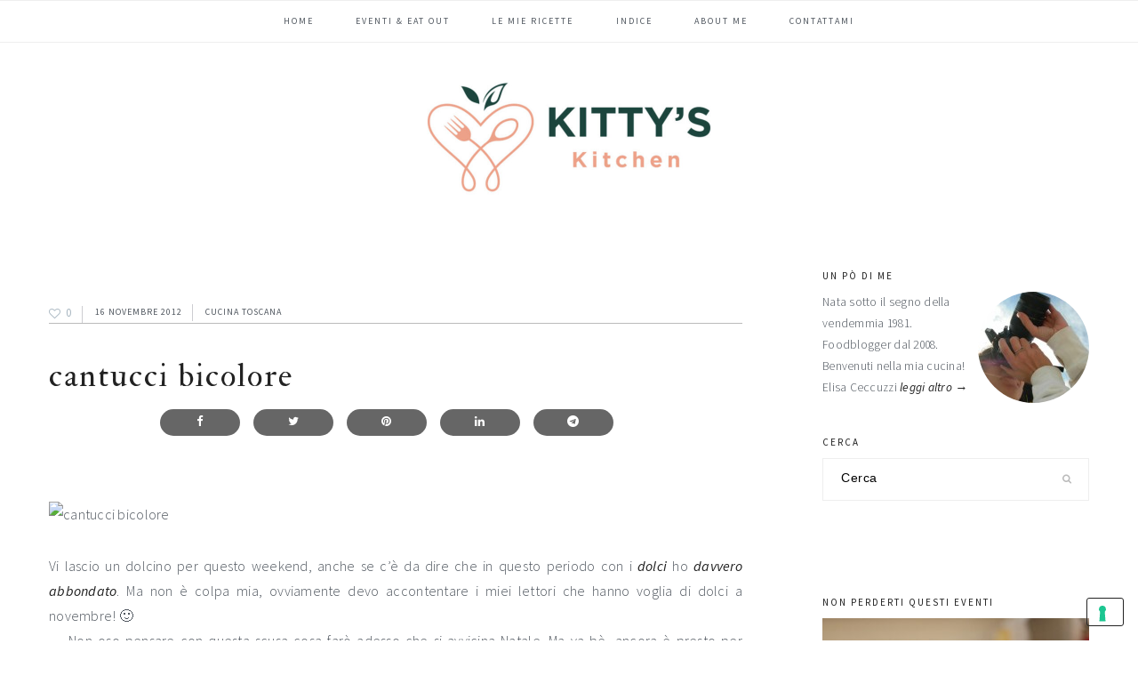

--- FILE ---
content_type: text/html; charset=UTF-8
request_url: https://www.kittyskitchen.it/cantucci-bicolore.html
body_size: 23838
content:
<!DOCTYPE html>
<html dir="ltr" lang="it-IT"
	prefix="og: https://ogp.me/ns#" >
<head >
<meta charset="UTF-8" />
<meta name="viewport" content="width=device-width, initial-scale=1" />

        <!--noptimize-->
        <script type = "text/javascript">

            // 
            // Get screen dimensions, device pixel ration and set in a cookie.
            // 
            
                            var screen_width = screen.width;
            
            var devicePixelRatio = window.devicePixelRatio ? window.devicePixelRatio : 1;

            document.cookie = 'resolution=' + screen_width + ',' + devicePixelRatio + '; SameSite=Strict; path=/';

        </script> 
        <!--/noptimize--> <title>Cantucci Bicolore | Kitty's Kitchen</title>

		<!-- All in One SEO Pro 4.2.6.1 - aioseo.com -->
		<meta name="description" content="Vi lascio un dolcino per questo weekend, anche se c&#039;è da dire che in questo periodo con i dolci ho davvero abbondato. Ma non è colpa mia, ovviamente devo accontentare i miei lettori che hanno voglia di dolci a novembre! :) ... Non oso pensare con questa scusa cosa farò adesso che si avvicina" />
		<meta name="robots" content="max-image-preview:large" />
		<meta name="keywords" content="biscotti,cioccolato,dolci,piatti tipici toscana,ricette dolci facili,ricette dolci semplici,ricette dolci veloci,ricette per dolci,ricette per dolci facili" />
		<link rel="canonical" href="https://www.kittyskitchen.it/cantucci-bicolore.html" />
		<meta name="generator" content="All in One SEO Pro (AIOSEO) 4.2.6.1 " />

		<!-- Google tag (gtag.js) -->
<script async src="https://www.googletagmanager.com/gtag/js?id=UA-15392079-2"></script>
<script>
  window.dataLayer = window.dataLayer || [];
  function gtag(){dataLayer.push(arguments);}
  gtag('js', new Date());

  gtag('config', 'UA-15392079-2');
</script>
<!-- Google tag (gtag.js) -->
<script async src="https://www.googletagmanager.com/gtag/js?id=G-CFQWZ8Y0L1"></script>
<script>
  window.dataLayer = window.dataLayer || [];
  function gtag(){dataLayer.push(arguments);}
  gtag('js', new Date());

  gtag('config', 'G-CFQWZ8Y0L1');
</script>
		<meta property="og:locale" content="it_IT" />
		<meta property="og:site_name" content="Kitty&#039;sKitchen" />
		<meta property="og:type" content="article" />
		<meta property="og:title" content="Cantucci Bicolore | Kitty&#039;s Kitchen" />
		<meta property="og:description" content="Vi lascio un dolcino per questo weekend, anche se c&#039;è da dire che in questo periodo con i dolci ho davvero abbondato. Ma non è colpa mia, ovviamente devo accontentare i miei lettori che hanno voglia di dolci a novembre! :) ... Non oso pensare con questa scusa cosa farò adesso che si avvicina" />
		<meta property="og:url" content="https://www.kittyskitchen.it/cantucci-bicolore.html" />
		<meta property="fb:app_id" content="1775011172592296" />
		<meta property="fb:admins" content="1587189554" />
		<meta property="og:image" content="https://www.kittyskitchen.it/wp-content/uploads/2018/06/logo-blog.jpg" />
		<meta property="og:image:secure_url" content="https://www.kittyskitchen.it/wp-content/uploads/2018/06/logo-blog.jpg" />
		<meta property="og:image:width" content="640" />
		<meta property="og:image:height" content="300" />
		<meta property="article:tag" content="biscotti" />
		<meta property="article:tag" content="cioccolato" />
		<meta property="article:tag" content="dolci" />
		<meta property="article:tag" content="piatti tipici toscana" />
		<meta property="article:tag" content="ricette dolci facili" />
		<meta property="article:tag" content="ricette dolci semplici" />
		<meta property="article:tag" content="ricette dolci veloci" />
		<meta property="article:tag" content="ricette per dolci" />
		<meta property="article:tag" content="ricette per dolci facili" />
		<meta property="article:tag" content="cucina toscana" />
		<meta property="article:tag" content="cucine regionali d&#039;italia" />
		<meta property="article:tag" content="merenda" />
		<meta property="article:tag" content="piatti tipici della toscana" />
		<meta property="article:tag" content="ricette dolci" />
		<meta property="article:tag" content="ricette/viaggi/risto" />
		<meta property="article:published_time" content="2012-11-16T07:30:43+00:00" />
		<meta property="article:modified_time" content="2022-05-25T15:47:32+00:00" />
		<meta name="twitter:card" content="summary" />
		<meta name="twitter:title" content="Cantucci Bicolore | Kitty&#039;s Kitchen" />
		<meta name="twitter:description" content="Vi lascio un dolcino per questo weekend, anche se c&#039;è da dire che in questo periodo con i dolci ho davvero abbondato. Ma non è colpa mia, ovviamente devo accontentare i miei lettori che hanno voglia di dolci a novembre! :) ... Non oso pensare con questa scusa cosa farò adesso che si avvicina" />
		<meta name="twitter:image" content="https://www.kittyskitchen.it/wp-content/uploads/2018/06/logo-blog.jpg" />
		<meta name="google" content="nositelinkssearchbox" />
		<script type="application/ld+json" class="aioseo-schema">
			{"@context":"https:\/\/schema.org","@graph":[{"@type":"BreadcrumbList","@id":"https:\/\/www.kittyskitchen.it\/cantucci-bicolore.html#breadcrumblist","itemListElement":[{"@type":"ListItem","@id":"https:\/\/www.kittyskitchen.it\/#listItem","position":1,"item":{"@type":"WebPage","@id":"https:\/\/www.kittyskitchen.it\/","name":"Home","description":"in the food for love","url":"https:\/\/www.kittyskitchen.it\/"}}]},{"@type":"Organization","@id":"https:\/\/www.kittyskitchen.it\/#organization","name":"Kitty's Kitchen","url":"https:\/\/www.kittyskitchen.it\/","logo":{"@type":"ImageObject","url":"https:\/\/www.kittyskitchen.it\/wp-content\/uploads\/2023\/03\/kitty-kitchen.png","@id":"https:\/\/www.kittyskitchen.it\/#organizationLogo","width":512,"height":512},"image":{"@id":"https:\/\/www.kittyskitchen.it\/#organizationLogo"}},{"@type":"Recipe","@id":"https:\/\/www.kittyskitchen.it\/cantucci-bicolore.htmlaioseo-recipe-634c65c867735","name":"Cantucci Bicolore","description":"&nbsp; Vi lascio un dolcino per questo weekend, anche se c'\u00e8 da dire che in questo periodo con i dolci ho davvero abbondato. Ma non \u00e8 colpa mia, ovviamente devo accontentare i miei lettori che hanno voglia di dolci a novembre! :) ... Non oso pensare con questa scusa cosa far\u00f2 adesso che si avvicina","author":{"@type":"Person","name":"Elisa Ceccuzzi"}},{"@type":"WebPage","@id":"https:\/\/www.kittyskitchen.it\/cantucci-bicolore.html#webpage","url":"https:\/\/www.kittyskitchen.it\/cantucci-bicolore.html","name":"Cantucci Bicolore | Kitty's Kitchen","description":"Vi lascio un dolcino per questo weekend, anche se c'\u00e8 da dire che in questo periodo con i dolci ho davvero abbondato. Ma non \u00e8 colpa mia, ovviamente devo accontentare i miei lettori che hanno voglia di dolci a novembre! :) ... Non oso pensare con questa scusa cosa far\u00f2 adesso che si avvicina","inLanguage":"it-IT","isPartOf":{"@id":"https:\/\/www.kittyskitchen.it\/#website"},"breadcrumb":{"@id":"https:\/\/www.kittyskitchen.it\/cantucci-bicolore.html#breadcrumblist"},"author":"https:\/\/www.kittyskitchen.it\/author\/elisa#author","creator":"https:\/\/www.kittyskitchen.it\/author\/elisa#author","datePublished":"2012-11-16T07:30:43+01:00","dateModified":"2022-05-25T15:47:32+02:00"},{"@type":"WebSite","@id":"https:\/\/www.kittyskitchen.it\/#website","url":"https:\/\/www.kittyskitchen.it\/","name":"Kitty's Kitchen","description":"in the food for love","inLanguage":"it-IT","publisher":{"@id":"https:\/\/www.kittyskitchen.it\/#organization"}}]}
		</script>
		<!-- All in One SEO Pro -->

<link rel='dns-prefetch' href='//a.omappapi.com' />
<link rel='dns-prefetch' href='//maxcdn.bootstrapcdn.com' />
<link rel='dns-prefetch' href='//fonts.googleapis.com' />
<link rel='dns-prefetch' href='//s.w.org' />
<link rel="alternate" type="application/rss+xml" title="Kitty&#039;s Kitchen &raquo; Feed" href="https://www.kittyskitchen.it/feed" />
<link rel="alternate" type="application/rss+xml" title="Kitty&#039;s Kitchen &raquo; Feed dei commenti" href="https://www.kittyskitchen.it/comments/feed" />
<link rel="alternate" type="application/rss+xml" title="Kitty&#039;s Kitchen &raquo; Cantucci Bicolore Feed dei commenti" href="https://www.kittyskitchen.it/cantucci-bicolore.html/feed" />
		<!-- This site uses the Google Analytics by MonsterInsights plugin v8.15 - Using Analytics tracking - https://www.monsterinsights.com/ -->
		<!-- Note: MonsterInsights is not currently configured on this site. The site owner needs to authenticate with Google Analytics in the MonsterInsights settings panel. -->
					<!-- No UA code set -->
				<!-- / Google Analytics by MonsterInsights -->
		<link rel='stylesheet' id='sbi_styles-css'  href='https://www.kittyskitchen.it/wp-content/plugins/instagram-feed/css/sbi-styles.min.css?ver=6.1.1' type='text/css' media='all' />
<link rel='stylesheet' id='cookd-pro-theme-css'  href='https://www.kittyskitchen.it/wp-content/themes/cookd-1.1.0/style.css?ver=1.1.0' type='text/css' media='all' />
<link rel='stylesheet' id='wp-block-library-css'  href='https://www.kittyskitchen.it/wp-includes/css/dist/block-library/style.min.css?ver=6.0.2' type='text/css' media='all' />
<style id='global-styles-inline-css' type='text/css'>
body{--wp--preset--color--black: #000000;--wp--preset--color--cyan-bluish-gray: #abb8c3;--wp--preset--color--white: #ffffff;--wp--preset--color--pale-pink: #f78da7;--wp--preset--color--vivid-red: #cf2e2e;--wp--preset--color--luminous-vivid-orange: #ff6900;--wp--preset--color--luminous-vivid-amber: #fcb900;--wp--preset--color--light-green-cyan: #7bdcb5;--wp--preset--color--vivid-green-cyan: #00d084;--wp--preset--color--pale-cyan-blue: #8ed1fc;--wp--preset--color--vivid-cyan-blue: #0693e3;--wp--preset--color--vivid-purple: #9b51e0;--wp--preset--gradient--vivid-cyan-blue-to-vivid-purple: linear-gradient(135deg,rgba(6,147,227,1) 0%,rgb(155,81,224) 100%);--wp--preset--gradient--light-green-cyan-to-vivid-green-cyan: linear-gradient(135deg,rgb(122,220,180) 0%,rgb(0,208,130) 100%);--wp--preset--gradient--luminous-vivid-amber-to-luminous-vivid-orange: linear-gradient(135deg,rgba(252,185,0,1) 0%,rgba(255,105,0,1) 100%);--wp--preset--gradient--luminous-vivid-orange-to-vivid-red: linear-gradient(135deg,rgba(255,105,0,1) 0%,rgb(207,46,46) 100%);--wp--preset--gradient--very-light-gray-to-cyan-bluish-gray: linear-gradient(135deg,rgb(238,238,238) 0%,rgb(169,184,195) 100%);--wp--preset--gradient--cool-to-warm-spectrum: linear-gradient(135deg,rgb(74,234,220) 0%,rgb(151,120,209) 20%,rgb(207,42,186) 40%,rgb(238,44,130) 60%,rgb(251,105,98) 80%,rgb(254,248,76) 100%);--wp--preset--gradient--blush-light-purple: linear-gradient(135deg,rgb(255,206,236) 0%,rgb(152,150,240) 100%);--wp--preset--gradient--blush-bordeaux: linear-gradient(135deg,rgb(254,205,165) 0%,rgb(254,45,45) 50%,rgb(107,0,62) 100%);--wp--preset--gradient--luminous-dusk: linear-gradient(135deg,rgb(255,203,112) 0%,rgb(199,81,192) 50%,rgb(65,88,208) 100%);--wp--preset--gradient--pale-ocean: linear-gradient(135deg,rgb(255,245,203) 0%,rgb(182,227,212) 50%,rgb(51,167,181) 100%);--wp--preset--gradient--electric-grass: linear-gradient(135deg,rgb(202,248,128) 0%,rgb(113,206,126) 100%);--wp--preset--gradient--midnight: linear-gradient(135deg,rgb(2,3,129) 0%,rgb(40,116,252) 100%);--wp--preset--duotone--dark-grayscale: url('#wp-duotone-dark-grayscale');--wp--preset--duotone--grayscale: url('#wp-duotone-grayscale');--wp--preset--duotone--purple-yellow: url('#wp-duotone-purple-yellow');--wp--preset--duotone--blue-red: url('#wp-duotone-blue-red');--wp--preset--duotone--midnight: url('#wp-duotone-midnight');--wp--preset--duotone--magenta-yellow: url('#wp-duotone-magenta-yellow');--wp--preset--duotone--purple-green: url('#wp-duotone-purple-green');--wp--preset--duotone--blue-orange: url('#wp-duotone-blue-orange');--wp--preset--font-size--small: 13px;--wp--preset--font-size--medium: 20px;--wp--preset--font-size--large: 36px;--wp--preset--font-size--x-large: 42px;}.has-black-color{color: var(--wp--preset--color--black) !important;}.has-cyan-bluish-gray-color{color: var(--wp--preset--color--cyan-bluish-gray) !important;}.has-white-color{color: var(--wp--preset--color--white) !important;}.has-pale-pink-color{color: var(--wp--preset--color--pale-pink) !important;}.has-vivid-red-color{color: var(--wp--preset--color--vivid-red) !important;}.has-luminous-vivid-orange-color{color: var(--wp--preset--color--luminous-vivid-orange) !important;}.has-luminous-vivid-amber-color{color: var(--wp--preset--color--luminous-vivid-amber) !important;}.has-light-green-cyan-color{color: var(--wp--preset--color--light-green-cyan) !important;}.has-vivid-green-cyan-color{color: var(--wp--preset--color--vivid-green-cyan) !important;}.has-pale-cyan-blue-color{color: var(--wp--preset--color--pale-cyan-blue) !important;}.has-vivid-cyan-blue-color{color: var(--wp--preset--color--vivid-cyan-blue) !important;}.has-vivid-purple-color{color: var(--wp--preset--color--vivid-purple) !important;}.has-black-background-color{background-color: var(--wp--preset--color--black) !important;}.has-cyan-bluish-gray-background-color{background-color: var(--wp--preset--color--cyan-bluish-gray) !important;}.has-white-background-color{background-color: var(--wp--preset--color--white) !important;}.has-pale-pink-background-color{background-color: var(--wp--preset--color--pale-pink) !important;}.has-vivid-red-background-color{background-color: var(--wp--preset--color--vivid-red) !important;}.has-luminous-vivid-orange-background-color{background-color: var(--wp--preset--color--luminous-vivid-orange) !important;}.has-luminous-vivid-amber-background-color{background-color: var(--wp--preset--color--luminous-vivid-amber) !important;}.has-light-green-cyan-background-color{background-color: var(--wp--preset--color--light-green-cyan) !important;}.has-vivid-green-cyan-background-color{background-color: var(--wp--preset--color--vivid-green-cyan) !important;}.has-pale-cyan-blue-background-color{background-color: var(--wp--preset--color--pale-cyan-blue) !important;}.has-vivid-cyan-blue-background-color{background-color: var(--wp--preset--color--vivid-cyan-blue) !important;}.has-vivid-purple-background-color{background-color: var(--wp--preset--color--vivid-purple) !important;}.has-black-border-color{border-color: var(--wp--preset--color--black) !important;}.has-cyan-bluish-gray-border-color{border-color: var(--wp--preset--color--cyan-bluish-gray) !important;}.has-white-border-color{border-color: var(--wp--preset--color--white) !important;}.has-pale-pink-border-color{border-color: var(--wp--preset--color--pale-pink) !important;}.has-vivid-red-border-color{border-color: var(--wp--preset--color--vivid-red) !important;}.has-luminous-vivid-orange-border-color{border-color: var(--wp--preset--color--luminous-vivid-orange) !important;}.has-luminous-vivid-amber-border-color{border-color: var(--wp--preset--color--luminous-vivid-amber) !important;}.has-light-green-cyan-border-color{border-color: var(--wp--preset--color--light-green-cyan) !important;}.has-vivid-green-cyan-border-color{border-color: var(--wp--preset--color--vivid-green-cyan) !important;}.has-pale-cyan-blue-border-color{border-color: var(--wp--preset--color--pale-cyan-blue) !important;}.has-vivid-cyan-blue-border-color{border-color: var(--wp--preset--color--vivid-cyan-blue) !important;}.has-vivid-purple-border-color{border-color: var(--wp--preset--color--vivid-purple) !important;}.has-vivid-cyan-blue-to-vivid-purple-gradient-background{background: var(--wp--preset--gradient--vivid-cyan-blue-to-vivid-purple) !important;}.has-light-green-cyan-to-vivid-green-cyan-gradient-background{background: var(--wp--preset--gradient--light-green-cyan-to-vivid-green-cyan) !important;}.has-luminous-vivid-amber-to-luminous-vivid-orange-gradient-background{background: var(--wp--preset--gradient--luminous-vivid-amber-to-luminous-vivid-orange) !important;}.has-luminous-vivid-orange-to-vivid-red-gradient-background{background: var(--wp--preset--gradient--luminous-vivid-orange-to-vivid-red) !important;}.has-very-light-gray-to-cyan-bluish-gray-gradient-background{background: var(--wp--preset--gradient--very-light-gray-to-cyan-bluish-gray) !important;}.has-cool-to-warm-spectrum-gradient-background{background: var(--wp--preset--gradient--cool-to-warm-spectrum) !important;}.has-blush-light-purple-gradient-background{background: var(--wp--preset--gradient--blush-light-purple) !important;}.has-blush-bordeaux-gradient-background{background: var(--wp--preset--gradient--blush-bordeaux) !important;}.has-luminous-dusk-gradient-background{background: var(--wp--preset--gradient--luminous-dusk) !important;}.has-pale-ocean-gradient-background{background: var(--wp--preset--gradient--pale-ocean) !important;}.has-electric-grass-gradient-background{background: var(--wp--preset--gradient--electric-grass) !important;}.has-midnight-gradient-background{background: var(--wp--preset--gradient--midnight) !important;}.has-small-font-size{font-size: var(--wp--preset--font-size--small) !important;}.has-medium-font-size{font-size: var(--wp--preset--font-size--medium) !important;}.has-large-font-size{font-size: var(--wp--preset--font-size--large) !important;}.has-x-large-font-size{font-size: var(--wp--preset--font-size--x-large) !important;}
</style>
<style id='extendify-gutenberg-patterns-and-templates-utilities-inline-css' type='text/css'>
.ext-absolute{position:absolute!important}.ext-relative{position:relative!important}.ext-top-base{top:var(--wp--style--block-gap,1.75rem)!important}.ext-top-lg{top:var(--extendify--spacing--large,3rem)!important}.ext--top-base{top:calc(var(--wp--style--block-gap, 1.75rem)*-1)!important}.ext--top-lg{top:calc(var(--extendify--spacing--large, 3rem)*-1)!important}.ext-right-base{right:var(--wp--style--block-gap,1.75rem)!important}.ext-right-lg{right:var(--extendify--spacing--large,3rem)!important}.ext--right-base{right:calc(var(--wp--style--block-gap, 1.75rem)*-1)!important}.ext--right-lg{right:calc(var(--extendify--spacing--large, 3rem)*-1)!important}.ext-bottom-base{bottom:var(--wp--style--block-gap,1.75rem)!important}.ext-bottom-lg{bottom:var(--extendify--spacing--large,3rem)!important}.ext--bottom-base{bottom:calc(var(--wp--style--block-gap, 1.75rem)*-1)!important}.ext--bottom-lg{bottom:calc(var(--extendify--spacing--large, 3rem)*-1)!important}.ext-left-base{left:var(--wp--style--block-gap,1.75rem)!important}.ext-left-lg{left:var(--extendify--spacing--large,3rem)!important}.ext--left-base{left:calc(var(--wp--style--block-gap, 1.75rem)*-1)!important}.ext--left-lg{left:calc(var(--extendify--spacing--large, 3rem)*-1)!important}.ext-order-1{order:1!important}.ext-order-2{order:2!important}.ext-col-auto{grid-column:auto!important}.ext-col-span-1{grid-column:span 1/span 1!important}.ext-col-span-2{grid-column:span 2/span 2!important}.ext-col-span-3{grid-column:span 3/span 3!important}.ext-col-span-4{grid-column:span 4/span 4!important}.ext-col-span-5{grid-column:span 5/span 5!important}.ext-col-span-6{grid-column:span 6/span 6!important}.ext-col-span-7{grid-column:span 7/span 7!important}.ext-col-span-8{grid-column:span 8/span 8!important}.ext-col-span-9{grid-column:span 9/span 9!important}.ext-col-span-10{grid-column:span 10/span 10!important}.ext-col-span-11{grid-column:span 11/span 11!important}.ext-col-span-12{grid-column:span 12/span 12!important}.ext-col-span-full{grid-column:1/-1!important}.ext-col-start-1{grid-column-start:1!important}.ext-col-start-2{grid-column-start:2!important}.ext-col-start-3{grid-column-start:3!important}.ext-col-start-4{grid-column-start:4!important}.ext-col-start-5{grid-column-start:5!important}.ext-col-start-6{grid-column-start:6!important}.ext-col-start-7{grid-column-start:7!important}.ext-col-start-8{grid-column-start:8!important}.ext-col-start-9{grid-column-start:9!important}.ext-col-start-10{grid-column-start:10!important}.ext-col-start-11{grid-column-start:11!important}.ext-col-start-12{grid-column-start:12!important}.ext-col-start-13{grid-column-start:13!important}.ext-col-start-auto{grid-column-start:auto!important}.ext-col-end-1{grid-column-end:1!important}.ext-col-end-2{grid-column-end:2!important}.ext-col-end-3{grid-column-end:3!important}.ext-col-end-4{grid-column-end:4!important}.ext-col-end-5{grid-column-end:5!important}.ext-col-end-6{grid-column-end:6!important}.ext-col-end-7{grid-column-end:7!important}.ext-col-end-8{grid-column-end:8!important}.ext-col-end-9{grid-column-end:9!important}.ext-col-end-10{grid-column-end:10!important}.ext-col-end-11{grid-column-end:11!important}.ext-col-end-12{grid-column-end:12!important}.ext-col-end-13{grid-column-end:13!important}.ext-col-end-auto{grid-column-end:auto!important}.ext-row-auto{grid-row:auto!important}.ext-row-span-1{grid-row:span 1/span 1!important}.ext-row-span-2{grid-row:span 2/span 2!important}.ext-row-span-3{grid-row:span 3/span 3!important}.ext-row-span-4{grid-row:span 4/span 4!important}.ext-row-span-5{grid-row:span 5/span 5!important}.ext-row-span-6{grid-row:span 6/span 6!important}.ext-row-span-full{grid-row:1/-1!important}.ext-row-start-1{grid-row-start:1!important}.ext-row-start-2{grid-row-start:2!important}.ext-row-start-3{grid-row-start:3!important}.ext-row-start-4{grid-row-start:4!important}.ext-row-start-5{grid-row-start:5!important}.ext-row-start-6{grid-row-start:6!important}.ext-row-start-7{grid-row-start:7!important}.ext-row-start-auto{grid-row-start:auto!important}.ext-row-end-1{grid-row-end:1!important}.ext-row-end-2{grid-row-end:2!important}.ext-row-end-3{grid-row-end:3!important}.ext-row-end-4{grid-row-end:4!important}.ext-row-end-5{grid-row-end:5!important}.ext-row-end-6{grid-row-end:6!important}.ext-row-end-7{grid-row-end:7!important}.ext-row-end-auto{grid-row-end:auto!important}.ext-m-0:not([style*=margin]){margin:0!important}.ext-m-auto:not([style*=margin]){margin:auto!important}.ext-m-base:not([style*=margin]){margin:var(--wp--style--block-gap,1.75rem)!important}.ext-m-lg:not([style*=margin]){margin:var(--extendify--spacing--large,3rem)!important}.ext--m-base:not([style*=margin]){margin:calc(var(--wp--style--block-gap, 1.75rem)*-1)!important}.ext--m-lg:not([style*=margin]){margin:calc(var(--extendify--spacing--large, 3rem)*-1)!important}.ext-mx-0:not([style*=margin]){margin-left:0!important;margin-right:0!important}.ext-mx-auto:not([style*=margin]){margin-left:auto!important;margin-right:auto!important}.ext-mx-base:not([style*=margin]){margin-left:var(--wp--style--block-gap,1.75rem)!important;margin-right:var(--wp--style--block-gap,1.75rem)!important}.ext-mx-lg:not([style*=margin]){margin-left:var(--extendify--spacing--large,3rem)!important;margin-right:var(--extendify--spacing--large,3rem)!important}.ext--mx-base:not([style*=margin]){margin-left:calc(var(--wp--style--block-gap, 1.75rem)*-1)!important;margin-right:calc(var(--wp--style--block-gap, 1.75rem)*-1)!important}.ext--mx-lg:not([style*=margin]){margin-left:calc(var(--extendify--spacing--large, 3rem)*-1)!important;margin-right:calc(var(--extendify--spacing--large, 3rem)*-1)!important}.ext-my-0:not([style*=margin]){margin-bottom:0!important;margin-top:0!important}.ext-my-auto:not([style*=margin]){margin-bottom:auto!important;margin-top:auto!important}.ext-my-base:not([style*=margin]){margin-bottom:var(--wp--style--block-gap,1.75rem)!important;margin-top:var(--wp--style--block-gap,1.75rem)!important}.ext-my-lg:not([style*=margin]){margin-bottom:var(--extendify--spacing--large,3rem)!important;margin-top:var(--extendify--spacing--large,3rem)!important}.ext--my-base:not([style*=margin]){margin-bottom:calc(var(--wp--style--block-gap, 1.75rem)*-1)!important;margin-top:calc(var(--wp--style--block-gap, 1.75rem)*-1)!important}.ext--my-lg:not([style*=margin]){margin-bottom:calc(var(--extendify--spacing--large, 3rem)*-1)!important;margin-top:calc(var(--extendify--spacing--large, 3rem)*-1)!important}.ext-mt-0:not([style*=margin]){margin-top:0!important}.ext-mt-auto:not([style*=margin]){margin-top:auto!important}.ext-mt-base:not([style*=margin]){margin-top:var(--wp--style--block-gap,1.75rem)!important}.ext-mt-lg:not([style*=margin]){margin-top:var(--extendify--spacing--large,3rem)!important}.ext--mt-base:not([style*=margin]){margin-top:calc(var(--wp--style--block-gap, 1.75rem)*-1)!important}.ext--mt-lg:not([style*=margin]){margin-top:calc(var(--extendify--spacing--large, 3rem)*-1)!important}.ext-mr-0:not([style*=margin]){margin-right:0!important}.ext-mr-auto:not([style*=margin]){margin-right:auto!important}.ext-mr-base:not([style*=margin]){margin-right:var(--wp--style--block-gap,1.75rem)!important}.ext-mr-lg:not([style*=margin]){margin-right:var(--extendify--spacing--large,3rem)!important}.ext--mr-base:not([style*=margin]){margin-right:calc(var(--wp--style--block-gap, 1.75rem)*-1)!important}.ext--mr-lg:not([style*=margin]){margin-right:calc(var(--extendify--spacing--large, 3rem)*-1)!important}.ext-mb-0:not([style*=margin]){margin-bottom:0!important}.ext-mb-auto:not([style*=margin]){margin-bottom:auto!important}.ext-mb-base:not([style*=margin]){margin-bottom:var(--wp--style--block-gap,1.75rem)!important}.ext-mb-lg:not([style*=margin]){margin-bottom:var(--extendify--spacing--large,3rem)!important}.ext--mb-base:not([style*=margin]){margin-bottom:calc(var(--wp--style--block-gap, 1.75rem)*-1)!important}.ext--mb-lg:not([style*=margin]){margin-bottom:calc(var(--extendify--spacing--large, 3rem)*-1)!important}.ext-ml-0:not([style*=margin]){margin-left:0!important}.ext-ml-auto:not([style*=margin]){margin-left:auto!important}.ext-ml-base:not([style*=margin]){margin-left:var(--wp--style--block-gap,1.75rem)!important}.ext-ml-lg:not([style*=margin]){margin-left:var(--extendify--spacing--large,3rem)!important}.ext--ml-base:not([style*=margin]){margin-left:calc(var(--wp--style--block-gap, 1.75rem)*-1)!important}.ext--ml-lg:not([style*=margin]){margin-left:calc(var(--extendify--spacing--large, 3rem)*-1)!important}.ext-block{display:block!important}.ext-inline-block{display:inline-block!important}.ext-inline{display:inline!important}.ext-flex{display:flex!important}.ext-inline-flex{display:inline-flex!important}.ext-grid{display:grid!important}.ext-inline-grid{display:inline-grid!important}.ext-hidden{display:none!important}.ext-w-auto{width:auto!important}.ext-w-full{width:100%!important}.ext-max-w-full{max-width:100%!important}.ext-flex-1{flex:1 1 0%!important}.ext-flex-auto{flex:1 1 auto!important}.ext-flex-initial{flex:0 1 auto!important}.ext-flex-none{flex:none!important}.ext-flex-shrink-0{flex-shrink:0!important}.ext-flex-shrink{flex-shrink:1!important}.ext-flex-grow-0{flex-grow:0!important}.ext-flex-grow{flex-grow:1!important}.ext-list-none{list-style-type:none!important}.ext-grid-cols-1{grid-template-columns:repeat(1,minmax(0,1fr))!important}.ext-grid-cols-2{grid-template-columns:repeat(2,minmax(0,1fr))!important}.ext-grid-cols-3{grid-template-columns:repeat(3,minmax(0,1fr))!important}.ext-grid-cols-4{grid-template-columns:repeat(4,minmax(0,1fr))!important}.ext-grid-cols-5{grid-template-columns:repeat(5,minmax(0,1fr))!important}.ext-grid-cols-6{grid-template-columns:repeat(6,minmax(0,1fr))!important}.ext-grid-cols-7{grid-template-columns:repeat(7,minmax(0,1fr))!important}.ext-grid-cols-8{grid-template-columns:repeat(8,minmax(0,1fr))!important}.ext-grid-cols-9{grid-template-columns:repeat(9,minmax(0,1fr))!important}.ext-grid-cols-10{grid-template-columns:repeat(10,minmax(0,1fr))!important}.ext-grid-cols-11{grid-template-columns:repeat(11,minmax(0,1fr))!important}.ext-grid-cols-12{grid-template-columns:repeat(12,minmax(0,1fr))!important}.ext-grid-cols-none{grid-template-columns:none!important}.ext-grid-rows-1{grid-template-rows:repeat(1,minmax(0,1fr))!important}.ext-grid-rows-2{grid-template-rows:repeat(2,minmax(0,1fr))!important}.ext-grid-rows-3{grid-template-rows:repeat(3,minmax(0,1fr))!important}.ext-grid-rows-4{grid-template-rows:repeat(4,minmax(0,1fr))!important}.ext-grid-rows-5{grid-template-rows:repeat(5,minmax(0,1fr))!important}.ext-grid-rows-6{grid-template-rows:repeat(6,minmax(0,1fr))!important}.ext-grid-rows-none{grid-template-rows:none!important}.ext-flex-row{flex-direction:row!important}.ext-flex-row-reverse{flex-direction:row-reverse!important}.ext-flex-col{flex-direction:column!important}.ext-flex-col-reverse{flex-direction:column-reverse!important}.ext-flex-wrap{flex-wrap:wrap!important}.ext-flex-wrap-reverse{flex-wrap:wrap-reverse!important}.ext-flex-nowrap{flex-wrap:nowrap!important}.ext-items-start{align-items:flex-start!important}.ext-items-end{align-items:flex-end!important}.ext-items-center{align-items:center!important}.ext-items-baseline{align-items:baseline!important}.ext-items-stretch{align-items:stretch!important}.ext-justify-start{justify-content:flex-start!important}.ext-justify-end{justify-content:flex-end!important}.ext-justify-center{justify-content:center!important}.ext-justify-between{justify-content:space-between!important}.ext-justify-around{justify-content:space-around!important}.ext-justify-evenly{justify-content:space-evenly!important}.ext-justify-items-start{justify-items:start!important}.ext-justify-items-end{justify-items:end!important}.ext-justify-items-center{justify-items:center!important}.ext-justify-items-stretch{justify-items:stretch!important}.ext-gap-0{gap:0!important}.ext-gap-base{gap:var(--wp--style--block-gap,1.75rem)!important}.ext-gap-lg{gap:var(--extendify--spacing--large,3rem)!important}.ext-gap-x-0{-moz-column-gap:0!important;column-gap:0!important}.ext-gap-x-base{-moz-column-gap:var(--wp--style--block-gap,1.75rem)!important;column-gap:var(--wp--style--block-gap,1.75rem)!important}.ext-gap-x-lg{-moz-column-gap:var(--extendify--spacing--large,3rem)!important;column-gap:var(--extendify--spacing--large,3rem)!important}.ext-gap-y-0{row-gap:0!important}.ext-gap-y-base{row-gap:var(--wp--style--block-gap,1.75rem)!important}.ext-gap-y-lg{row-gap:var(--extendify--spacing--large,3rem)!important}.ext-justify-self-auto{justify-self:auto!important}.ext-justify-self-start{justify-self:start!important}.ext-justify-self-end{justify-self:end!important}.ext-justify-self-center{justify-self:center!important}.ext-justify-self-stretch{justify-self:stretch!important}.ext-rounded-none{border-radius:0!important}.ext-rounded-full{border-radius:9999px!important}.ext-rounded-t-none{border-top-left-radius:0!important;border-top-right-radius:0!important}.ext-rounded-t-full{border-top-left-radius:9999px!important;border-top-right-radius:9999px!important}.ext-rounded-r-none{border-bottom-right-radius:0!important;border-top-right-radius:0!important}.ext-rounded-r-full{border-bottom-right-radius:9999px!important;border-top-right-radius:9999px!important}.ext-rounded-b-none{border-bottom-left-radius:0!important;border-bottom-right-radius:0!important}.ext-rounded-b-full{border-bottom-left-radius:9999px!important;border-bottom-right-radius:9999px!important}.ext-rounded-l-none{border-bottom-left-radius:0!important;border-top-left-radius:0!important}.ext-rounded-l-full{border-bottom-left-radius:9999px!important;border-top-left-radius:9999px!important}.ext-rounded-tl-none{border-top-left-radius:0!important}.ext-rounded-tl-full{border-top-left-radius:9999px!important}.ext-rounded-tr-none{border-top-right-radius:0!important}.ext-rounded-tr-full{border-top-right-radius:9999px!important}.ext-rounded-br-none{border-bottom-right-radius:0!important}.ext-rounded-br-full{border-bottom-right-radius:9999px!important}.ext-rounded-bl-none{border-bottom-left-radius:0!important}.ext-rounded-bl-full{border-bottom-left-radius:9999px!important}.ext-border-0{border-width:0!important}.ext-border-t-0{border-top-width:0!important}.ext-border-r-0{border-right-width:0!important}.ext-border-b-0{border-bottom-width:0!important}.ext-border-l-0{border-left-width:0!important}.ext-p-0:not([style*=padding]){padding:0!important}.ext-p-base:not([style*=padding]){padding:var(--wp--style--block-gap,1.75rem)!important}.ext-p-lg:not([style*=padding]){padding:var(--extendify--spacing--large,3rem)!important}.ext-px-0:not([style*=padding]){padding-left:0!important;padding-right:0!important}.ext-px-base:not([style*=padding]){padding-left:var(--wp--style--block-gap,1.75rem)!important;padding-right:var(--wp--style--block-gap,1.75rem)!important}.ext-px-lg:not([style*=padding]){padding-left:var(--extendify--spacing--large,3rem)!important;padding-right:var(--extendify--spacing--large,3rem)!important}.ext-py-0:not([style*=padding]){padding-bottom:0!important;padding-top:0!important}.ext-py-base:not([style*=padding]){padding-bottom:var(--wp--style--block-gap,1.75rem)!important;padding-top:var(--wp--style--block-gap,1.75rem)!important}.ext-py-lg:not([style*=padding]){padding-bottom:var(--extendify--spacing--large,3rem)!important;padding-top:var(--extendify--spacing--large,3rem)!important}.ext-pt-0:not([style*=padding]){padding-top:0!important}.ext-pt-base:not([style*=padding]){padding-top:var(--wp--style--block-gap,1.75rem)!important}.ext-pt-lg:not([style*=padding]){padding-top:var(--extendify--spacing--large,3rem)!important}.ext-pr-0:not([style*=padding]){padding-right:0!important}.ext-pr-base:not([style*=padding]){padding-right:var(--wp--style--block-gap,1.75rem)!important}.ext-pr-lg:not([style*=padding]){padding-right:var(--extendify--spacing--large,3rem)!important}.ext-pb-0:not([style*=padding]){padding-bottom:0!important}.ext-pb-base:not([style*=padding]){padding-bottom:var(--wp--style--block-gap,1.75rem)!important}.ext-pb-lg:not([style*=padding]){padding-bottom:var(--extendify--spacing--large,3rem)!important}.ext-pl-0:not([style*=padding]){padding-left:0!important}.ext-pl-base:not([style*=padding]){padding-left:var(--wp--style--block-gap,1.75rem)!important}.ext-pl-lg:not([style*=padding]){padding-left:var(--extendify--spacing--large,3rem)!important}.ext-text-left{text-align:left!important}.ext-text-center{text-align:center!important}.ext-text-right{text-align:right!important}.ext-leading-none{line-height:1!important}.ext-leading-tight{line-height:1.25!important}.ext-leading-snug{line-height:1.375!important}.ext-leading-normal{line-height:1.5!important}.ext-leading-relaxed{line-height:1.625!important}.ext-leading-loose{line-height:2!important}.ext-aspect-square img{aspect-ratio:1/1;-o-object-fit:cover;object-fit:cover}.ext-aspect-landscape img{aspect-ratio:4/3;-o-object-fit:cover;object-fit:cover}.ext-aspect-landscape-wide img{aspect-ratio:16/9;-o-object-fit:cover;object-fit:cover}.ext-aspect-portrait img{aspect-ratio:3/4;-o-object-fit:cover;object-fit:cover}.ext-aspect-landscape .components-resizable-box__container,.ext-aspect-landscape-wide .components-resizable-box__container,.ext-aspect-portrait .components-resizable-box__container,.ext-aspect-square .components-resizable-box__container{height:auto!important}.clip-path--rhombus img{-webkit-clip-path:polygon(15% 6%,80% 29%,84% 93%,23% 69%);clip-path:polygon(15% 6%,80% 29%,84% 93%,23% 69%)}.clip-path--diamond img{-webkit-clip-path:polygon(5% 29%,60% 2%,91% 64%,36% 89%);clip-path:polygon(5% 29%,60% 2%,91% 64%,36% 89%)}.clip-path--rhombus-alt img{-webkit-clip-path:polygon(14% 9%,85% 24%,91% 89%,19% 76%);clip-path:polygon(14% 9%,85% 24%,91% 89%,19% 76%)}.wp-block-columns[class*=fullwidth-cols]{margin-bottom:unset}.wp-block-column.editor\:pointer-events-none{margin-bottom:0!important;margin-top:0!important}.is-root-container.block-editor-block-list__layout>[data-align=full]:not(:first-of-type)>.wp-block-column.editor\:pointer-events-none,.is-root-container.block-editor-block-list__layout>[data-align=wide]>.wp-block-column.editor\:pointer-events-none{margin-top:calc(var(--wp--style--block-gap, 28px)*-1)!important}.ext .wp-block-columns .wp-block-column[style*=padding]{padding-left:0!important;padding-right:0!important}.ext .wp-block-columns+.wp-block-columns:not([class*=mt-]):not([class*=my-]):not([style*=margin]){margin-top:0!important}[class*=fullwidth-cols] .wp-block-column:first-child,[class*=fullwidth-cols] .wp-block-group:first-child{margin-top:0}[class*=fullwidth-cols] .wp-block-column:last-child,[class*=fullwidth-cols] .wp-block-group:last-child{margin-bottom:0}[class*=fullwidth-cols] .wp-block-column:first-child>*,[class*=fullwidth-cols] .wp-block-column>:first-child{margin-top:0}.ext .is-not-stacked-on-mobile .wp-block-column,[class*=fullwidth-cols] .wp-block-column>:last-child{margin-bottom:0}.wp-block-columns[class*=fullwidth-cols]:not(.is-not-stacked-on-mobile)>.wp-block-column:not(:last-child){margin-bottom:var(--wp--style--block-gap,1.75rem)}@media (min-width:782px){.wp-block-columns[class*=fullwidth-cols]:not(.is-not-stacked-on-mobile)>.wp-block-column:not(:last-child){margin-bottom:0}}.wp-block-columns[class*=fullwidth-cols].is-not-stacked-on-mobile>.wp-block-column{margin-bottom:0!important}@media (min-width:600px) and (max-width:781px){.wp-block-columns[class*=fullwidth-cols]:not(.is-not-stacked-on-mobile)>.wp-block-column:nth-child(2n){margin-left:var(--wp--style--block-gap,2em)}}@media (max-width:781px){.tablet\:fullwidth-cols.wp-block-columns:not(.is-not-stacked-on-mobile){flex-wrap:wrap}.tablet\:fullwidth-cols.wp-block-columns:not(.is-not-stacked-on-mobile)>.wp-block-column,.tablet\:fullwidth-cols.wp-block-columns:not(.is-not-stacked-on-mobile)>.wp-block-column:not([style*=margin]){margin-left:0!important}.tablet\:fullwidth-cols.wp-block-columns:not(.is-not-stacked-on-mobile)>.wp-block-column{flex-basis:100%!important}}@media (max-width:1079px){.desktop\:fullwidth-cols.wp-block-columns:not(.is-not-stacked-on-mobile){flex-wrap:wrap}.desktop\:fullwidth-cols.wp-block-columns:not(.is-not-stacked-on-mobile)>.wp-block-column,.desktop\:fullwidth-cols.wp-block-columns:not(.is-not-stacked-on-mobile)>.wp-block-column:not([style*=margin]){margin-left:0!important}.desktop\:fullwidth-cols.wp-block-columns:not(.is-not-stacked-on-mobile)>.wp-block-column{flex-basis:100%!important}.desktop\:fullwidth-cols.wp-block-columns:not(.is-not-stacked-on-mobile)>.wp-block-column:not(:last-child){margin-bottom:var(--wp--style--block-gap,1.75rem)!important}}.direction-rtl{direction:rtl}.direction-ltr{direction:ltr}.is-style-inline-list{padding-left:0!important}.is-style-inline-list li{list-style-type:none!important}@media (min-width:782px){.is-style-inline-list li{display:inline!important;margin-right:var(--wp--style--block-gap,1.75rem)!important}}@media (min-width:782px){.is-style-inline-list li:first-child{margin-left:0!important}}@media (min-width:782px){.is-style-inline-list li:last-child{margin-right:0!important}}.bring-to-front{position:relative;z-index:10}.text-stroke{-webkit-text-stroke-color:var(--wp--preset--color--background)}.text-stroke,.text-stroke--primary{-webkit-text-stroke-width:var(
        --wp--custom--typography--text-stroke-width,2px
    )}.text-stroke--primary{-webkit-text-stroke-color:var(--wp--preset--color--primary)}.text-stroke--secondary{-webkit-text-stroke-width:var(
        --wp--custom--typography--text-stroke-width,2px
    );-webkit-text-stroke-color:var(--wp--preset--color--secondary)}.editor\:no-caption .block-editor-rich-text__editable{display:none!important}.editor\:no-inserter .wp-block-column:not(.is-selected)>.block-list-appender,.editor\:no-inserter .wp-block-cover__inner-container>.block-list-appender,.editor\:no-inserter .wp-block-group__inner-container>.block-list-appender,.editor\:no-inserter>.block-list-appender{display:none}.editor\:no-resize .components-resizable-box__handle,.editor\:no-resize .components-resizable-box__handle:after,.editor\:no-resize .components-resizable-box__side-handle:before{display:none;pointer-events:none}.editor\:no-resize .components-resizable-box__container{display:block}.editor\:pointer-events-none{pointer-events:none}.is-style-angled{justify-content:flex-end}.ext .is-style-angled>[class*=_inner-container],.is-style-angled{align-items:center}.is-style-angled .wp-block-cover__image-background,.is-style-angled .wp-block-cover__video-background{-webkit-clip-path:polygon(0 0,30% 0,50% 100%,0 100%);clip-path:polygon(0 0,30% 0,50% 100%,0 100%);z-index:1}@media (min-width:782px){.is-style-angled .wp-block-cover__image-background,.is-style-angled .wp-block-cover__video-background{-webkit-clip-path:polygon(0 0,55% 0,65% 100%,0 100%);clip-path:polygon(0 0,55% 0,65% 100%,0 100%)}}.has-foreground-color{color:var(--wp--preset--color--foreground,#000)!important}.has-foreground-background-color{background-color:var(--wp--preset--color--foreground,#000)!important}.has-background-color{color:var(--wp--preset--color--background,#fff)!important}.has-background-background-color{background-color:var(--wp--preset--color--background,#fff)!important}.has-primary-color{color:var(--wp--preset--color--primary,#4b5563)!important}.has-primary-background-color{background-color:var(--wp--preset--color--primary,#4b5563)!important}.has-secondary-color{color:var(--wp--preset--color--secondary,#9ca3af)!important}.has-secondary-background-color{background-color:var(--wp--preset--color--secondary,#9ca3af)!important}.ext.has-text-color h1,.ext.has-text-color h2,.ext.has-text-color h3,.ext.has-text-color h4,.ext.has-text-color h5,.ext.has-text-color h6,.ext.has-text-color p{color:currentColor}.has-white-color{color:var(--wp--preset--color--white,#fff)!important}.has-black-color{color:var(--wp--preset--color--black,#000)!important}.has-ext-foreground-background-color{background-color:var(
        --wp--preset--color--foreground,var(--wp--preset--color--black,#000)
    )!important}.has-ext-primary-background-color{background-color:var(
        --wp--preset--color--primary,var(--wp--preset--color--cyan-bluish-gray,#000)
    )!important}.wp-block-button__link.has-black-background-color{border-color:var(--wp--preset--color--black,#000)}.wp-block-button__link.has-white-background-color{border-color:var(--wp--preset--color--white,#fff)}.has-ext-small-font-size{font-size:var(--wp--preset--font-size--ext-small)!important}.has-ext-medium-font-size{font-size:var(--wp--preset--font-size--ext-medium)!important}.has-ext-large-font-size{font-size:var(--wp--preset--font-size--ext-large)!important;line-height:1.2}.has-ext-x-large-font-size{font-size:var(--wp--preset--font-size--ext-x-large)!important;line-height:1}.has-ext-xx-large-font-size{font-size:var(--wp--preset--font-size--ext-xx-large)!important;line-height:1}.has-ext-x-large-font-size:not([style*=line-height]),.has-ext-xx-large-font-size:not([style*=line-height]){line-height:1.1}.ext .wp-block-group>*{margin-bottom:0;margin-top:0}.ext .wp-block-group>*+*{margin-bottom:0}.ext .wp-block-group>*+*,.ext h2{margin-top:var(--wp--style--block-gap,1.75rem)}.ext h2{margin-bottom:var(--wp--style--block-gap,1.75rem)}.has-ext-x-large-font-size+h3,.has-ext-x-large-font-size+p{margin-top:.5rem}.ext .wp-block-buttons>.wp-block-button.wp-block-button__width-25{min-width:12rem;width:calc(25% - var(--wp--style--block-gap, .5em)*.75)}.ext .ext-grid>[class*=_inner-container]{display:grid}.ext>[class*=_inner-container]>.ext-grid:not([class*=columns]),.ext>[class*=_inner-container]>.wp-block>.ext-grid:not([class*=columns]){display:initial!important}.ext .ext-grid-cols-1>[class*=_inner-container]{grid-template-columns:repeat(1,minmax(0,1fr))!important}.ext .ext-grid-cols-2>[class*=_inner-container]{grid-template-columns:repeat(2,minmax(0,1fr))!important}.ext .ext-grid-cols-3>[class*=_inner-container]{grid-template-columns:repeat(3,minmax(0,1fr))!important}.ext .ext-grid-cols-4>[class*=_inner-container]{grid-template-columns:repeat(4,minmax(0,1fr))!important}.ext .ext-grid-cols-5>[class*=_inner-container]{grid-template-columns:repeat(5,minmax(0,1fr))!important}.ext .ext-grid-cols-6>[class*=_inner-container]{grid-template-columns:repeat(6,minmax(0,1fr))!important}.ext .ext-grid-cols-7>[class*=_inner-container]{grid-template-columns:repeat(7,minmax(0,1fr))!important}.ext .ext-grid-cols-8>[class*=_inner-container]{grid-template-columns:repeat(8,minmax(0,1fr))!important}.ext .ext-grid-cols-9>[class*=_inner-container]{grid-template-columns:repeat(9,minmax(0,1fr))!important}.ext .ext-grid-cols-10>[class*=_inner-container]{grid-template-columns:repeat(10,minmax(0,1fr))!important}.ext .ext-grid-cols-11>[class*=_inner-container]{grid-template-columns:repeat(11,minmax(0,1fr))!important}.ext .ext-grid-cols-12>[class*=_inner-container]{grid-template-columns:repeat(12,minmax(0,1fr))!important}.ext .ext-grid-cols-13>[class*=_inner-container]{grid-template-columns:repeat(13,minmax(0,1fr))!important}.ext .ext-grid-cols-none>[class*=_inner-container]{grid-template-columns:none!important}.ext .ext-grid-rows-1>[class*=_inner-container]{grid-template-rows:repeat(1,minmax(0,1fr))!important}.ext .ext-grid-rows-2>[class*=_inner-container]{grid-template-rows:repeat(2,minmax(0,1fr))!important}.ext .ext-grid-rows-3>[class*=_inner-container]{grid-template-rows:repeat(3,minmax(0,1fr))!important}.ext .ext-grid-rows-4>[class*=_inner-container]{grid-template-rows:repeat(4,minmax(0,1fr))!important}.ext .ext-grid-rows-5>[class*=_inner-container]{grid-template-rows:repeat(5,minmax(0,1fr))!important}.ext .ext-grid-rows-6>[class*=_inner-container]{grid-template-rows:repeat(6,minmax(0,1fr))!important}.ext .ext-grid-rows-none>[class*=_inner-container]{grid-template-rows:none!important}.ext .ext-items-start>[class*=_inner-container]{align-items:flex-start!important}.ext .ext-items-end>[class*=_inner-container]{align-items:flex-end!important}.ext .ext-items-center>[class*=_inner-container]{align-items:center!important}.ext .ext-items-baseline>[class*=_inner-container]{align-items:baseline!important}.ext .ext-items-stretch>[class*=_inner-container]{align-items:stretch!important}.ext.wp-block-group>:last-child{margin-bottom:0}.ext .wp-block-group__inner-container{padding:0!important}.ext.has-background{padding-left:var(--wp--style--block-gap,1.75rem);padding-right:var(--wp--style--block-gap,1.75rem)}.ext [class*=inner-container]>.alignwide [class*=inner-container],.ext [class*=inner-container]>[data-align=wide] [class*=inner-container]{max-width:var(--responsive--alignwide-width,120rem)}.ext [class*=inner-container]>.alignwide [class*=inner-container]>*,.ext [class*=inner-container]>[data-align=wide] [class*=inner-container]>*{max-width:100%!important}.ext .wp-block-image{position:relative;text-align:center}.ext .wp-block-image img{display:inline-block;vertical-align:middle}body{--extendify--spacing--large:var(
        --wp--custom--spacing--large,clamp(2em,8vw,8em)
    );--wp--preset--font-size--ext-small:1rem;--wp--preset--font-size--ext-medium:1.125rem;--wp--preset--font-size--ext-large:clamp(1.65rem,3.5vw,2.15rem);--wp--preset--font-size--ext-x-large:clamp(3rem,6vw,4.75rem);--wp--preset--font-size--ext-xx-large:clamp(3.25rem,7.5vw,5.75rem);--wp--preset--color--black:#000;--wp--preset--color--white:#fff}.ext *{box-sizing:border-box}.block-editor-block-preview__content-iframe .ext [data-type="core/spacer"] .components-resizable-box__container{background:transparent!important}.block-editor-block-preview__content-iframe .ext [data-type="core/spacer"] .block-library-spacer__resize-container:before{display:none!important}.ext .wp-block-group__inner-container figure.wp-block-gallery.alignfull{margin-bottom:unset;margin-top:unset}.ext .alignwide{margin-left:auto!important;margin-right:auto!important}.is-root-container.block-editor-block-list__layout>[data-align=full]:not(:first-of-type)>.ext-my-0,.is-root-container.block-editor-block-list__layout>[data-align=wide]>.ext-my-0:not([style*=margin]){margin-top:calc(var(--wp--style--block-gap, 28px)*-1)!important}.block-editor-block-preview__content-iframe .preview\:min-h-50{min-height:50vw!important}.block-editor-block-preview__content-iframe .preview\:min-h-60{min-height:60vw!important}.block-editor-block-preview__content-iframe .preview\:min-h-70{min-height:70vw!important}.block-editor-block-preview__content-iframe .preview\:min-h-80{min-height:80vw!important}.block-editor-block-preview__content-iframe .preview\:min-h-100{min-height:100vw!important}.ext-mr-0.alignfull:not([style*=margin]):not([style*=margin]){margin-right:0!important}.ext-ml-0:not([style*=margin]):not([style*=margin]){margin-left:0!important}.is-root-container .wp-block[data-align=full]>.ext-mx-0:not([style*=margin]):not([style*=margin]){margin-left:calc(var(--wp--custom--spacing--outer, 0)*1)!important;margin-right:calc(var(--wp--custom--spacing--outer, 0)*1)!important;overflow:hidden;width:unset}@media (min-width:782px){.tablet\:ext-absolute{position:absolute!important}.tablet\:ext-relative{position:relative!important}.tablet\:ext-top-base{top:var(--wp--style--block-gap,1.75rem)!important}.tablet\:ext-top-lg{top:var(--extendify--spacing--large,3rem)!important}.tablet\:ext--top-base{top:calc(var(--wp--style--block-gap, 1.75rem)*-1)!important}.tablet\:ext--top-lg{top:calc(var(--extendify--spacing--large, 3rem)*-1)!important}.tablet\:ext-right-base{right:var(--wp--style--block-gap,1.75rem)!important}.tablet\:ext-right-lg{right:var(--extendify--spacing--large,3rem)!important}.tablet\:ext--right-base{right:calc(var(--wp--style--block-gap, 1.75rem)*-1)!important}.tablet\:ext--right-lg{right:calc(var(--extendify--spacing--large, 3rem)*-1)!important}.tablet\:ext-bottom-base{bottom:var(--wp--style--block-gap,1.75rem)!important}.tablet\:ext-bottom-lg{bottom:var(--extendify--spacing--large,3rem)!important}.tablet\:ext--bottom-base{bottom:calc(var(--wp--style--block-gap, 1.75rem)*-1)!important}.tablet\:ext--bottom-lg{bottom:calc(var(--extendify--spacing--large, 3rem)*-1)!important}.tablet\:ext-left-base{left:var(--wp--style--block-gap,1.75rem)!important}.tablet\:ext-left-lg{left:var(--extendify--spacing--large,3rem)!important}.tablet\:ext--left-base{left:calc(var(--wp--style--block-gap, 1.75rem)*-1)!important}.tablet\:ext--left-lg{left:calc(var(--extendify--spacing--large, 3rem)*-1)!important}.tablet\:ext-order-1{order:1!important}.tablet\:ext-order-2{order:2!important}.tablet\:ext-m-0:not([style*=margin]){margin:0!important}.tablet\:ext-m-auto:not([style*=margin]){margin:auto!important}.tablet\:ext-m-base:not([style*=margin]){margin:var(--wp--style--block-gap,1.75rem)!important}.tablet\:ext-m-lg:not([style*=margin]){margin:var(--extendify--spacing--large,3rem)!important}.tablet\:ext--m-base:not([style*=margin]){margin:calc(var(--wp--style--block-gap, 1.75rem)*-1)!important}.tablet\:ext--m-lg:not([style*=margin]){margin:calc(var(--extendify--spacing--large, 3rem)*-1)!important}.tablet\:ext-mx-0:not([style*=margin]){margin-left:0!important;margin-right:0!important}.tablet\:ext-mx-auto:not([style*=margin]){margin-left:auto!important;margin-right:auto!important}.tablet\:ext-mx-base:not([style*=margin]){margin-left:var(--wp--style--block-gap,1.75rem)!important;margin-right:var(--wp--style--block-gap,1.75rem)!important}.tablet\:ext-mx-lg:not([style*=margin]){margin-left:var(--extendify--spacing--large,3rem)!important;margin-right:var(--extendify--spacing--large,3rem)!important}.tablet\:ext--mx-base:not([style*=margin]){margin-left:calc(var(--wp--style--block-gap, 1.75rem)*-1)!important;margin-right:calc(var(--wp--style--block-gap, 1.75rem)*-1)!important}.tablet\:ext--mx-lg:not([style*=margin]){margin-left:calc(var(--extendify--spacing--large, 3rem)*-1)!important;margin-right:calc(var(--extendify--spacing--large, 3rem)*-1)!important}.tablet\:ext-my-0:not([style*=margin]){margin-bottom:0!important;margin-top:0!important}.tablet\:ext-my-auto:not([style*=margin]){margin-bottom:auto!important;margin-top:auto!important}.tablet\:ext-my-base:not([style*=margin]){margin-bottom:var(--wp--style--block-gap,1.75rem)!important;margin-top:var(--wp--style--block-gap,1.75rem)!important}.tablet\:ext-my-lg:not([style*=margin]){margin-bottom:var(--extendify--spacing--large,3rem)!important;margin-top:var(--extendify--spacing--large,3rem)!important}.tablet\:ext--my-base:not([style*=margin]){margin-bottom:calc(var(--wp--style--block-gap, 1.75rem)*-1)!important;margin-top:calc(var(--wp--style--block-gap, 1.75rem)*-1)!important}.tablet\:ext--my-lg:not([style*=margin]){margin-bottom:calc(var(--extendify--spacing--large, 3rem)*-1)!important;margin-top:calc(var(--extendify--spacing--large, 3rem)*-1)!important}.tablet\:ext-mt-0:not([style*=margin]){margin-top:0!important}.tablet\:ext-mt-auto:not([style*=margin]){margin-top:auto!important}.tablet\:ext-mt-base:not([style*=margin]){margin-top:var(--wp--style--block-gap,1.75rem)!important}.tablet\:ext-mt-lg:not([style*=margin]){margin-top:var(--extendify--spacing--large,3rem)!important}.tablet\:ext--mt-base:not([style*=margin]){margin-top:calc(var(--wp--style--block-gap, 1.75rem)*-1)!important}.tablet\:ext--mt-lg:not([style*=margin]){margin-top:calc(var(--extendify--spacing--large, 3rem)*-1)!important}.tablet\:ext-mr-0:not([style*=margin]){margin-right:0!important}.tablet\:ext-mr-auto:not([style*=margin]){margin-right:auto!important}.tablet\:ext-mr-base:not([style*=margin]){margin-right:var(--wp--style--block-gap,1.75rem)!important}.tablet\:ext-mr-lg:not([style*=margin]){margin-right:var(--extendify--spacing--large,3rem)!important}.tablet\:ext--mr-base:not([style*=margin]){margin-right:calc(var(--wp--style--block-gap, 1.75rem)*-1)!important}.tablet\:ext--mr-lg:not([style*=margin]){margin-right:calc(var(--extendify--spacing--large, 3rem)*-1)!important}.tablet\:ext-mb-0:not([style*=margin]){margin-bottom:0!important}.tablet\:ext-mb-auto:not([style*=margin]){margin-bottom:auto!important}.tablet\:ext-mb-base:not([style*=margin]){margin-bottom:var(--wp--style--block-gap,1.75rem)!important}.tablet\:ext-mb-lg:not([style*=margin]){margin-bottom:var(--extendify--spacing--large,3rem)!important}.tablet\:ext--mb-base:not([style*=margin]){margin-bottom:calc(var(--wp--style--block-gap, 1.75rem)*-1)!important}.tablet\:ext--mb-lg:not([style*=margin]){margin-bottom:calc(var(--extendify--spacing--large, 3rem)*-1)!important}.tablet\:ext-ml-0:not([style*=margin]){margin-left:0!important}.tablet\:ext-ml-auto:not([style*=margin]){margin-left:auto!important}.tablet\:ext-ml-base:not([style*=margin]){margin-left:var(--wp--style--block-gap,1.75rem)!important}.tablet\:ext-ml-lg:not([style*=margin]){margin-left:var(--extendify--spacing--large,3rem)!important}.tablet\:ext--ml-base:not([style*=margin]){margin-left:calc(var(--wp--style--block-gap, 1.75rem)*-1)!important}.tablet\:ext--ml-lg:not([style*=margin]){margin-left:calc(var(--extendify--spacing--large, 3rem)*-1)!important}.tablet\:ext-block{display:block!important}.tablet\:ext-inline-block{display:inline-block!important}.tablet\:ext-inline{display:inline!important}.tablet\:ext-flex{display:flex!important}.tablet\:ext-inline-flex{display:inline-flex!important}.tablet\:ext-grid{display:grid!important}.tablet\:ext-inline-grid{display:inline-grid!important}.tablet\:ext-hidden{display:none!important}.tablet\:ext-w-auto{width:auto!important}.tablet\:ext-w-full{width:100%!important}.tablet\:ext-max-w-full{max-width:100%!important}.tablet\:ext-flex-1{flex:1 1 0%!important}.tablet\:ext-flex-auto{flex:1 1 auto!important}.tablet\:ext-flex-initial{flex:0 1 auto!important}.tablet\:ext-flex-none{flex:none!important}.tablet\:ext-flex-shrink-0{flex-shrink:0!important}.tablet\:ext-flex-shrink{flex-shrink:1!important}.tablet\:ext-flex-grow-0{flex-grow:0!important}.tablet\:ext-flex-grow{flex-grow:1!important}.tablet\:ext-list-none{list-style-type:none!important}.tablet\:ext-grid-cols-1{grid-template-columns:repeat(1,minmax(0,1fr))!important}.tablet\:ext-grid-cols-2{grid-template-columns:repeat(2,minmax(0,1fr))!important}.tablet\:ext-grid-cols-3{grid-template-columns:repeat(3,minmax(0,1fr))!important}.tablet\:ext-grid-cols-4{grid-template-columns:repeat(4,minmax(0,1fr))!important}.tablet\:ext-grid-cols-5{grid-template-columns:repeat(5,minmax(0,1fr))!important}.tablet\:ext-grid-cols-6{grid-template-columns:repeat(6,minmax(0,1fr))!important}.tablet\:ext-grid-cols-7{grid-template-columns:repeat(7,minmax(0,1fr))!important}.tablet\:ext-grid-cols-8{grid-template-columns:repeat(8,minmax(0,1fr))!important}.tablet\:ext-grid-cols-9{grid-template-columns:repeat(9,minmax(0,1fr))!important}.tablet\:ext-grid-cols-10{grid-template-columns:repeat(10,minmax(0,1fr))!important}.tablet\:ext-grid-cols-11{grid-template-columns:repeat(11,minmax(0,1fr))!important}.tablet\:ext-grid-cols-12{grid-template-columns:repeat(12,minmax(0,1fr))!important}.tablet\:ext-grid-cols-none{grid-template-columns:none!important}.tablet\:ext-flex-row{flex-direction:row!important}.tablet\:ext-flex-row-reverse{flex-direction:row-reverse!important}.tablet\:ext-flex-col{flex-direction:column!important}.tablet\:ext-flex-col-reverse{flex-direction:column-reverse!important}.tablet\:ext-flex-wrap{flex-wrap:wrap!important}.tablet\:ext-flex-wrap-reverse{flex-wrap:wrap-reverse!important}.tablet\:ext-flex-nowrap{flex-wrap:nowrap!important}.tablet\:ext-items-start{align-items:flex-start!important}.tablet\:ext-items-end{align-items:flex-end!important}.tablet\:ext-items-center{align-items:center!important}.tablet\:ext-items-baseline{align-items:baseline!important}.tablet\:ext-items-stretch{align-items:stretch!important}.tablet\:ext-justify-start{justify-content:flex-start!important}.tablet\:ext-justify-end{justify-content:flex-end!important}.tablet\:ext-justify-center{justify-content:center!important}.tablet\:ext-justify-between{justify-content:space-between!important}.tablet\:ext-justify-around{justify-content:space-around!important}.tablet\:ext-justify-evenly{justify-content:space-evenly!important}.tablet\:ext-justify-items-start{justify-items:start!important}.tablet\:ext-justify-items-end{justify-items:end!important}.tablet\:ext-justify-items-center{justify-items:center!important}.tablet\:ext-justify-items-stretch{justify-items:stretch!important}.tablet\:ext-justify-self-auto{justify-self:auto!important}.tablet\:ext-justify-self-start{justify-self:start!important}.tablet\:ext-justify-self-end{justify-self:end!important}.tablet\:ext-justify-self-center{justify-self:center!important}.tablet\:ext-justify-self-stretch{justify-self:stretch!important}.tablet\:ext-p-0:not([style*=padding]){padding:0!important}.tablet\:ext-p-base:not([style*=padding]){padding:var(--wp--style--block-gap,1.75rem)!important}.tablet\:ext-p-lg:not([style*=padding]){padding:var(--extendify--spacing--large,3rem)!important}.tablet\:ext-px-0:not([style*=padding]){padding-left:0!important;padding-right:0!important}.tablet\:ext-px-base:not([style*=padding]){padding-left:var(--wp--style--block-gap,1.75rem)!important;padding-right:var(--wp--style--block-gap,1.75rem)!important}.tablet\:ext-px-lg:not([style*=padding]){padding-left:var(--extendify--spacing--large,3rem)!important;padding-right:var(--extendify--spacing--large,3rem)!important}.tablet\:ext-py-0:not([style*=padding]){padding-bottom:0!important;padding-top:0!important}.tablet\:ext-py-base:not([style*=padding]){padding-bottom:var(--wp--style--block-gap,1.75rem)!important;padding-top:var(--wp--style--block-gap,1.75rem)!important}.tablet\:ext-py-lg:not([style*=padding]){padding-bottom:var(--extendify--spacing--large,3rem)!important;padding-top:var(--extendify--spacing--large,3rem)!important}.tablet\:ext-pt-0:not([style*=padding]){padding-top:0!important}.tablet\:ext-pt-base:not([style*=padding]){padding-top:var(--wp--style--block-gap,1.75rem)!important}.tablet\:ext-pt-lg:not([style*=padding]){padding-top:var(--extendify--spacing--large,3rem)!important}.tablet\:ext-pr-0:not([style*=padding]){padding-right:0!important}.tablet\:ext-pr-base:not([style*=padding]){padding-right:var(--wp--style--block-gap,1.75rem)!important}.tablet\:ext-pr-lg:not([style*=padding]){padding-right:var(--extendify--spacing--large,3rem)!important}.tablet\:ext-pb-0:not([style*=padding]){padding-bottom:0!important}.tablet\:ext-pb-base:not([style*=padding]){padding-bottom:var(--wp--style--block-gap,1.75rem)!important}.tablet\:ext-pb-lg:not([style*=padding]){padding-bottom:var(--extendify--spacing--large,3rem)!important}.tablet\:ext-pl-0:not([style*=padding]){padding-left:0!important}.tablet\:ext-pl-base:not([style*=padding]){padding-left:var(--wp--style--block-gap,1.75rem)!important}.tablet\:ext-pl-lg:not([style*=padding]){padding-left:var(--extendify--spacing--large,3rem)!important}.tablet\:ext-text-left{text-align:left!important}.tablet\:ext-text-center{text-align:center!important}.tablet\:ext-text-right{text-align:right!important}}@media (min-width:1080px){.desktop\:ext-absolute{position:absolute!important}.desktop\:ext-relative{position:relative!important}.desktop\:ext-top-base{top:var(--wp--style--block-gap,1.75rem)!important}.desktop\:ext-top-lg{top:var(--extendify--spacing--large,3rem)!important}.desktop\:ext--top-base{top:calc(var(--wp--style--block-gap, 1.75rem)*-1)!important}.desktop\:ext--top-lg{top:calc(var(--extendify--spacing--large, 3rem)*-1)!important}.desktop\:ext-right-base{right:var(--wp--style--block-gap,1.75rem)!important}.desktop\:ext-right-lg{right:var(--extendify--spacing--large,3rem)!important}.desktop\:ext--right-base{right:calc(var(--wp--style--block-gap, 1.75rem)*-1)!important}.desktop\:ext--right-lg{right:calc(var(--extendify--spacing--large, 3rem)*-1)!important}.desktop\:ext-bottom-base{bottom:var(--wp--style--block-gap,1.75rem)!important}.desktop\:ext-bottom-lg{bottom:var(--extendify--spacing--large,3rem)!important}.desktop\:ext--bottom-base{bottom:calc(var(--wp--style--block-gap, 1.75rem)*-1)!important}.desktop\:ext--bottom-lg{bottom:calc(var(--extendify--spacing--large, 3rem)*-1)!important}.desktop\:ext-left-base{left:var(--wp--style--block-gap,1.75rem)!important}.desktop\:ext-left-lg{left:var(--extendify--spacing--large,3rem)!important}.desktop\:ext--left-base{left:calc(var(--wp--style--block-gap, 1.75rem)*-1)!important}.desktop\:ext--left-lg{left:calc(var(--extendify--spacing--large, 3rem)*-1)!important}.desktop\:ext-order-1{order:1!important}.desktop\:ext-order-2{order:2!important}.desktop\:ext-m-0:not([style*=margin]){margin:0!important}.desktop\:ext-m-auto:not([style*=margin]){margin:auto!important}.desktop\:ext-m-base:not([style*=margin]){margin:var(--wp--style--block-gap,1.75rem)!important}.desktop\:ext-m-lg:not([style*=margin]){margin:var(--extendify--spacing--large,3rem)!important}.desktop\:ext--m-base:not([style*=margin]){margin:calc(var(--wp--style--block-gap, 1.75rem)*-1)!important}.desktop\:ext--m-lg:not([style*=margin]){margin:calc(var(--extendify--spacing--large, 3rem)*-1)!important}.desktop\:ext-mx-0:not([style*=margin]){margin-left:0!important;margin-right:0!important}.desktop\:ext-mx-auto:not([style*=margin]){margin-left:auto!important;margin-right:auto!important}.desktop\:ext-mx-base:not([style*=margin]){margin-left:var(--wp--style--block-gap,1.75rem)!important;margin-right:var(--wp--style--block-gap,1.75rem)!important}.desktop\:ext-mx-lg:not([style*=margin]){margin-left:var(--extendify--spacing--large,3rem)!important;margin-right:var(--extendify--spacing--large,3rem)!important}.desktop\:ext--mx-base:not([style*=margin]){margin-left:calc(var(--wp--style--block-gap, 1.75rem)*-1)!important;margin-right:calc(var(--wp--style--block-gap, 1.75rem)*-1)!important}.desktop\:ext--mx-lg:not([style*=margin]){margin-left:calc(var(--extendify--spacing--large, 3rem)*-1)!important;margin-right:calc(var(--extendify--spacing--large, 3rem)*-1)!important}.desktop\:ext-my-0:not([style*=margin]){margin-bottom:0!important;margin-top:0!important}.desktop\:ext-my-auto:not([style*=margin]){margin-bottom:auto!important;margin-top:auto!important}.desktop\:ext-my-base:not([style*=margin]){margin-bottom:var(--wp--style--block-gap,1.75rem)!important;margin-top:var(--wp--style--block-gap,1.75rem)!important}.desktop\:ext-my-lg:not([style*=margin]){margin-bottom:var(--extendify--spacing--large,3rem)!important;margin-top:var(--extendify--spacing--large,3rem)!important}.desktop\:ext--my-base:not([style*=margin]){margin-bottom:calc(var(--wp--style--block-gap, 1.75rem)*-1)!important;margin-top:calc(var(--wp--style--block-gap, 1.75rem)*-1)!important}.desktop\:ext--my-lg:not([style*=margin]){margin-bottom:calc(var(--extendify--spacing--large, 3rem)*-1)!important;margin-top:calc(var(--extendify--spacing--large, 3rem)*-1)!important}.desktop\:ext-mt-0:not([style*=margin]){margin-top:0!important}.desktop\:ext-mt-auto:not([style*=margin]){margin-top:auto!important}.desktop\:ext-mt-base:not([style*=margin]){margin-top:var(--wp--style--block-gap,1.75rem)!important}.desktop\:ext-mt-lg:not([style*=margin]){margin-top:var(--extendify--spacing--large,3rem)!important}.desktop\:ext--mt-base:not([style*=margin]){margin-top:calc(var(--wp--style--block-gap, 1.75rem)*-1)!important}.desktop\:ext--mt-lg:not([style*=margin]){margin-top:calc(var(--extendify--spacing--large, 3rem)*-1)!important}.desktop\:ext-mr-0:not([style*=margin]){margin-right:0!important}.desktop\:ext-mr-auto:not([style*=margin]){margin-right:auto!important}.desktop\:ext-mr-base:not([style*=margin]){margin-right:var(--wp--style--block-gap,1.75rem)!important}.desktop\:ext-mr-lg:not([style*=margin]){margin-right:var(--extendify--spacing--large,3rem)!important}.desktop\:ext--mr-base:not([style*=margin]){margin-right:calc(var(--wp--style--block-gap, 1.75rem)*-1)!important}.desktop\:ext--mr-lg:not([style*=margin]){margin-right:calc(var(--extendify--spacing--large, 3rem)*-1)!important}.desktop\:ext-mb-0:not([style*=margin]){margin-bottom:0!important}.desktop\:ext-mb-auto:not([style*=margin]){margin-bottom:auto!important}.desktop\:ext-mb-base:not([style*=margin]){margin-bottom:var(--wp--style--block-gap,1.75rem)!important}.desktop\:ext-mb-lg:not([style*=margin]){margin-bottom:var(--extendify--spacing--large,3rem)!important}.desktop\:ext--mb-base:not([style*=margin]){margin-bottom:calc(var(--wp--style--block-gap, 1.75rem)*-1)!important}.desktop\:ext--mb-lg:not([style*=margin]){margin-bottom:calc(var(--extendify--spacing--large, 3rem)*-1)!important}.desktop\:ext-ml-0:not([style*=margin]){margin-left:0!important}.desktop\:ext-ml-auto:not([style*=margin]){margin-left:auto!important}.desktop\:ext-ml-base:not([style*=margin]){margin-left:var(--wp--style--block-gap,1.75rem)!important}.desktop\:ext-ml-lg:not([style*=margin]){margin-left:var(--extendify--spacing--large,3rem)!important}.desktop\:ext--ml-base:not([style*=margin]){margin-left:calc(var(--wp--style--block-gap, 1.75rem)*-1)!important}.desktop\:ext--ml-lg:not([style*=margin]){margin-left:calc(var(--extendify--spacing--large, 3rem)*-1)!important}.desktop\:ext-block{display:block!important}.desktop\:ext-inline-block{display:inline-block!important}.desktop\:ext-inline{display:inline!important}.desktop\:ext-flex{display:flex!important}.desktop\:ext-inline-flex{display:inline-flex!important}.desktop\:ext-grid{display:grid!important}.desktop\:ext-inline-grid{display:inline-grid!important}.desktop\:ext-hidden{display:none!important}.desktop\:ext-w-auto{width:auto!important}.desktop\:ext-w-full{width:100%!important}.desktop\:ext-max-w-full{max-width:100%!important}.desktop\:ext-flex-1{flex:1 1 0%!important}.desktop\:ext-flex-auto{flex:1 1 auto!important}.desktop\:ext-flex-initial{flex:0 1 auto!important}.desktop\:ext-flex-none{flex:none!important}.desktop\:ext-flex-shrink-0{flex-shrink:0!important}.desktop\:ext-flex-shrink{flex-shrink:1!important}.desktop\:ext-flex-grow-0{flex-grow:0!important}.desktop\:ext-flex-grow{flex-grow:1!important}.desktop\:ext-list-none{list-style-type:none!important}.desktop\:ext-grid-cols-1{grid-template-columns:repeat(1,minmax(0,1fr))!important}.desktop\:ext-grid-cols-2{grid-template-columns:repeat(2,minmax(0,1fr))!important}.desktop\:ext-grid-cols-3{grid-template-columns:repeat(3,minmax(0,1fr))!important}.desktop\:ext-grid-cols-4{grid-template-columns:repeat(4,minmax(0,1fr))!important}.desktop\:ext-grid-cols-5{grid-template-columns:repeat(5,minmax(0,1fr))!important}.desktop\:ext-grid-cols-6{grid-template-columns:repeat(6,minmax(0,1fr))!important}.desktop\:ext-grid-cols-7{grid-template-columns:repeat(7,minmax(0,1fr))!important}.desktop\:ext-grid-cols-8{grid-template-columns:repeat(8,minmax(0,1fr))!important}.desktop\:ext-grid-cols-9{grid-template-columns:repeat(9,minmax(0,1fr))!important}.desktop\:ext-grid-cols-10{grid-template-columns:repeat(10,minmax(0,1fr))!important}.desktop\:ext-grid-cols-11{grid-template-columns:repeat(11,minmax(0,1fr))!important}.desktop\:ext-grid-cols-12{grid-template-columns:repeat(12,minmax(0,1fr))!important}.desktop\:ext-grid-cols-none{grid-template-columns:none!important}.desktop\:ext-flex-row{flex-direction:row!important}.desktop\:ext-flex-row-reverse{flex-direction:row-reverse!important}.desktop\:ext-flex-col{flex-direction:column!important}.desktop\:ext-flex-col-reverse{flex-direction:column-reverse!important}.desktop\:ext-flex-wrap{flex-wrap:wrap!important}.desktop\:ext-flex-wrap-reverse{flex-wrap:wrap-reverse!important}.desktop\:ext-flex-nowrap{flex-wrap:nowrap!important}.desktop\:ext-items-start{align-items:flex-start!important}.desktop\:ext-items-end{align-items:flex-end!important}.desktop\:ext-items-center{align-items:center!important}.desktop\:ext-items-baseline{align-items:baseline!important}.desktop\:ext-items-stretch{align-items:stretch!important}.desktop\:ext-justify-start{justify-content:flex-start!important}.desktop\:ext-justify-end{justify-content:flex-end!important}.desktop\:ext-justify-center{justify-content:center!important}.desktop\:ext-justify-between{justify-content:space-between!important}.desktop\:ext-justify-around{justify-content:space-around!important}.desktop\:ext-justify-evenly{justify-content:space-evenly!important}.desktop\:ext-justify-items-start{justify-items:start!important}.desktop\:ext-justify-items-end{justify-items:end!important}.desktop\:ext-justify-items-center{justify-items:center!important}.desktop\:ext-justify-items-stretch{justify-items:stretch!important}.desktop\:ext-justify-self-auto{justify-self:auto!important}.desktop\:ext-justify-self-start{justify-self:start!important}.desktop\:ext-justify-self-end{justify-self:end!important}.desktop\:ext-justify-self-center{justify-self:center!important}.desktop\:ext-justify-self-stretch{justify-self:stretch!important}.desktop\:ext-p-0:not([style*=padding]){padding:0!important}.desktop\:ext-p-base:not([style*=padding]){padding:var(--wp--style--block-gap,1.75rem)!important}.desktop\:ext-p-lg:not([style*=padding]){padding:var(--extendify--spacing--large,3rem)!important}.desktop\:ext-px-0:not([style*=padding]){padding-left:0!important;padding-right:0!important}.desktop\:ext-px-base:not([style*=padding]){padding-left:var(--wp--style--block-gap,1.75rem)!important;padding-right:var(--wp--style--block-gap,1.75rem)!important}.desktop\:ext-px-lg:not([style*=padding]){padding-left:var(--extendify--spacing--large,3rem)!important;padding-right:var(--extendify--spacing--large,3rem)!important}.desktop\:ext-py-0:not([style*=padding]){padding-bottom:0!important;padding-top:0!important}.desktop\:ext-py-base:not([style*=padding]){padding-bottom:var(--wp--style--block-gap,1.75rem)!important;padding-top:var(--wp--style--block-gap,1.75rem)!important}.desktop\:ext-py-lg:not([style*=padding]){padding-bottom:var(--extendify--spacing--large,3rem)!important;padding-top:var(--extendify--spacing--large,3rem)!important}.desktop\:ext-pt-0:not([style*=padding]){padding-top:0!important}.desktop\:ext-pt-base:not([style*=padding]){padding-top:var(--wp--style--block-gap,1.75rem)!important}.desktop\:ext-pt-lg:not([style*=padding]){padding-top:var(--extendify--spacing--large,3rem)!important}.desktop\:ext-pr-0:not([style*=padding]){padding-right:0!important}.desktop\:ext-pr-base:not([style*=padding]){padding-right:var(--wp--style--block-gap,1.75rem)!important}.desktop\:ext-pr-lg:not([style*=padding]){padding-right:var(--extendify--spacing--large,3rem)!important}.desktop\:ext-pb-0:not([style*=padding]){padding-bottom:0!important}.desktop\:ext-pb-base:not([style*=padding]){padding-bottom:var(--wp--style--block-gap,1.75rem)!important}.desktop\:ext-pb-lg:not([style*=padding]){padding-bottom:var(--extendify--spacing--large,3rem)!important}.desktop\:ext-pl-0:not([style*=padding]){padding-left:0!important}.desktop\:ext-pl-base:not([style*=padding]){padding-left:var(--wp--style--block-gap,1.75rem)!important}.desktop\:ext-pl-lg:not([style*=padding]){padding-left:var(--extendify--spacing--large,3rem)!important}.desktop\:ext-text-left{text-align:left!important}.desktop\:ext-text-center{text-align:center!important}.desktop\:ext-text-right{text-align:right!important}}

</style>
<link rel='stylesheet' id='contact-form-7-css'  href='https://www.kittyskitchen.it/wp-content/plugins/contact-form-7/includes/css/styles.css?ver=5.6.3' type='text/css' media='all' />
<link rel='stylesheet' id='icomoon-css'  href='https://www.kittyskitchen.it/wp-content/plugins/kiwi-social-share-pro/assets/vendors/icomoon/style.css?ver=2.0.7' type='text/css' media='all' />
<link rel='stylesheet' id='sc-frontend-style-css'  href='https://www.kittyskitchen.it/wp-content/plugins/shortcodes-indep/css/frontend-style.css?ver=6.0.2' type='text/css' media='all' />
<link rel='stylesheet' id='toc-screen-css'  href='https://www.kittyskitchen.it/wp-content/plugins/table-of-contents-plus/screen.min.css?ver=2106' type='text/css' media='all' />
<link rel='stylesheet' id='wpimagelazyloadstyle-css'  href='https://www.kittyskitchen.it/wp-content/plugins/wp-image-lazy-load/image_lazy_load.css?ver=6.0.2' type='text/css' media='all' />
<style id='wpimagelazyloadstyle-inline-css' type='text/css'>

                .fadein{
                  animation: fade 5s ease;
                }
                @keyframes fade {
                  0% {
                    opacity: 0;
                  }
                  100% {
                    opacity: 1;
                  }
                }
</style>
<link rel='stylesheet' id='dashicons-css'  href='https://www.kittyskitchen.it/wp-includes/css/dashicons.min.css?ver=6.0.2' type='text/css' media='all' />
<link rel='stylesheet' id='font-awesome-css'  href='//maxcdn.bootstrapcdn.com/font-awesome/latest/css/font-awesome.min.css?ver=6.0.2' type='text/css' media='all' />
<link crossorigin="anonymous" rel='stylesheet' id='cookd-google-fonts-css'  href='//fonts.googleapis.com/css?family=IM+Fell+Double+Pica%3A400%2C400italic%7CSource+Sans+Pro%3A300%2C300italic%2C400%2C400italic%2C600%2C600italic&#038;ver=1.1.0' type='text/css' media='all' />
<link rel='stylesheet' id='simple-social-icons-font-css'  href='https://www.kittyskitchen.it/wp-content/plugins/simple-social-icons/css/style.css?ver=3.0.2' type='text/css' media='all' />
<link rel='stylesheet' id='heart-this-css'  href='https://www.kittyskitchen.it/wp-content/plugins/heart-this/css/heart-this.min.css?ver=0.1.0' type='text/css' media='all' />
<script type='text/javascript' src='https://www.kittyskitchen.it/wp-includes/js/jquery/jquery.min.js?ver=3.6.0' id='jquery-core-js'></script>
<script type='text/javascript' src='https://www.kittyskitchen.it/wp-includes/js/jquery/jquery-migrate.min.js?ver=3.3.2' id='jquery-migrate-js'></script>
<script type='text/javascript' src='https://www.kittyskitchen.it/wp-content/plugins/search-box-header/assets/js/searchboxheader.js?ver=1764969116' id='searchboxheader-js-js'></script>
<script type='text/javascript' id='wpimagelazyload-js-extra'>
/* <![CDATA[ */
var wpimagelazyload_settings = {"wpimagelazyloadsetting_skipiframe":"true","wpimagelazyloadsetting_skipparent":"","wpimagelazyloadsetting_skipallparent":"","wpimagelazyloadsetting_skipvideo":"false","wpimagelazyloadsetting_loadonposition":"0","wpimagelazyloadsetting_importantvc":""};
/* ]]> */
</script>
<script type='text/javascript' src='https://www.kittyskitchen.it/wp-content/plugins/wp-image-lazy-load/image_lazy_load.js?ver=1' id='wpimagelazyload-js'></script>
<script type='text/javascript' src='https://www.kittyskitchen.it/wp-content/plugins/kittiiskitchen/js/check-element-in-view/jQuery-inView.js?ver=6.0.2' id='rs-check-inview-js'></script>
<script type='text/javascript' src='https://www.kittyskitchen.it/wp-content/plugins/kittiiskitchen/js/jquery.inview.min.js?ver=6.0.2' id='rs-inview-js'></script>
<link rel="https://api.w.org/" href="https://www.kittyskitchen.it/wp-json/" /><link rel="alternate" type="application/json" href="https://www.kittyskitchen.it/wp-json/wp/v2/posts/5308" /><link rel="EditURI" type="application/rsd+xml" title="RSD" href="https://www.kittyskitchen.it/xmlrpc.php?rsd" />
<link rel="wlwmanifest" type="application/wlwmanifest+xml" href="https://www.kittyskitchen.it/wp-includes/wlwmanifest.xml" /> 
<meta name="generator" content="WordPress 6.0.2" />
<link rel='shortlink' href='https://www.kittyskitchen.it/?p=5308' />
<link rel="alternate" type="application/json+oembed" href="https://www.kittyskitchen.it/wp-json/oembed/1.0/embed?url=https%3A%2F%2Fwww.kittyskitchen.it%2Fcantucci-bicolore.html" />
<link rel="alternate" type="text/xml+oembed" href="https://www.kittyskitchen.it/wp-json/oembed/1.0/embed?url=https%3A%2F%2Fwww.kittyskitchen.it%2Fcantucci-bicolore.html&#038;format=xml" />
<meta name="generator" content="Redux 4.3.19" /><script type="text/javascript">var ajaxurl = "https://www.kittyskitchen.it/wp-admin/admin-ajax.php";</script><link rel="preconnect" href="https://cdnjs.cloudflare.com"><!-- HFCM by 99 Robots - Snippet # 1: coockie iubenda -->
<style type="text/css">
#iubenda-cs-banner {
bottom: 0px !important;
    left: 0px !important;
    position: fixed !important;
    width: 80% !important;
    z-index: 99999998 !important;
    background-color: white;
	  border-radius: 10px;
  }
  .iubenda-cs-content {
    display: block;
    margin: 0 auto;
    padding: 20px;
    width: auto;
    font-family: Helvetica,Arial,FreeSans,sans-serif;
    font-size: 14px;
    background: #fff;
    color: #000;}
  .iubenda-cs-rationale {
    max-width: 100%;
    position: relative;
    margin: 0 auto;
  }
  .iubenda-banner-content > p {
    font-family: Helvetica,Arial,FreeSans,sans-serif;
    line-height: 1.5;
  }
  .iubenda-cs-close-btn {
    margin:0;
    color: #fff;
    text-decoration: none;
    font-size: 14px;
    position: absolute;
    top: 0;
    right: 0;
    border: none;
  }
  .iubenda-cs-cookie-policy-lnk {
    text-decoration: underline;
    color: #fff;
    font-size: 14px;
    font-weight: 900;
  }
</style>
<script type="text/javascript">
var _iub = _iub || [];
_iub.csConfiguration = {"enableCcpa":true,"countryDetection":true,"invalidateConsentWithoutLog":true,"cookiePolicyInOtherWindow":true,"consentOnContinuedBrowsing":false,"enableTcf":true,"googleAdditionalConsentMode":true,"ccpaAcknowledgeOnDisplay":true,"whitelabel":true,"lang":"it","siteId":1319635,"logLevel":"info","cookiePolicyId":60501978,"cookiePolicyUrl":"https://www.kittyskitchen.it/privacy-policy", "banner":{ "closeButtonRejects":true,"slideDown":false,"applyStyles":true,"acceptButtonDisplay":true,"customizeButtonDisplay":true,"rejectButtonDisplay":true,"explicitWithdrawal":true,"position":"float-top-center" }};
</script>
<script type="text/javascript" src="//cdn.iubenda.com/cs/tcf/stub-v2.js"></script>
<script type="text/javascript" src="//cdn.iubenda.com/cs/tcf/safe-tcf-v2.js"></script>
<script type="text/javascript" src="//cdn.iubenda.com/cs/ccpa/stub.js"></script>
<script type="text/javascript" src="//cdn.iubenda.com/cs/iubenda_cs.js" charset="UTF-8" async></script>
<!-- /end HFCM by 99 Robots -->

    <div id="searchboxheader">
      <form   class="search-form" itemprop="potentialAction" itemscope="" itemtype="https://schema.org/SearchAction" method="get" action="https://www.kittyskitchen.it/" role="search">
        <label class="search-form-label screen-reader-text">Cerca nel sito</label>
        <input class="search-form-input" type="search" itemprop="query-input" name="s" placeholder="Cerca">
        <input class="search-form-submit" type="submit" value=""><meta itemprop="target" content="https://www.kittyskitchen.it/?s={s}">
      </form>
      </div><link rel="pingback" href="https://www.kittyskitchen.it/xmlrpc.php" />
<meta name="google-site-verification" content="0IVGjJbAPQN-NHHXPZp0R9DfwkihBoIUFuGo3lvZeEI" />
<link rel="icon" href="https://www.kittyskitchen.it/wp-content/uploads/2018/06/favicon.ico" type="image/x-icon"/>
<link rel="shortcut icon" href="https://www.kittyskitchen.it/wp-content/uploads/2018/06/favicon.ico" type="image/x-icon"/>


<!-- Hotjar Tracking Code for https://www.kittyskitchen.it -->
<script>
    (function(h,o,t,j,a,r){
        h.hj=h.hj||function(){(h.hj.q=h.hj.q||[]).push(arguments)};
        h._hjSettings={hjid:866341,hjsv:6};
        a=o.getElementsByTagName('head')[0];
        r=o.createElement('script');r.async=1;
        r.src=t+h._hjSettings.hjid+j+h._hjSettings.hjsv;
        a.appendChild(r);
    })(window,document,'https://static.hotjar.com/c/hotjar-','.js?sv=');
</script>

<div id="fb-root"></div>
<script async defer crossorigin="anonymous" src="https://connect.facebook.net/it_IT/sdk.js#xfbml=1&version=v12.0&appId=216798858362570&autoLogAppEvents=1" nonce="ldgKoXFJ"></script>

<style>
.entry-content p { 
font-size: 16px; 
    color: #50575f;
    text-align: justify;
    text-align: justify;
    text-justify: inter-word;
 }
@media only screen and (max-width: 767px) {

#featured-post-2 {
    display: block !important;
}  


}
</style><style type="text/css">.site-title a { background: url(https://www.kittyskitchen.it/wp-content/uploads/2023/02/cropped-cropped-header-02-scaled-1.jpg) no-repeat !important; }</style>
<style type="text/css">.recentcomments a{display:inline !important;padding:0 !important;margin:0 !important;}</style><link rel="amphtml" href="https://www.kittyskitchen.it/cantucci-bicolore.html/amp"><link rel="icon" href="https://www.kittyskitchen.it/wp-content/uploads/2023/03/cropped-kitty-kitchen-32x32.png" sizes="32x32" />
<link rel="icon" href="https://www.kittyskitchen.it/wp-content/uploads/2023/03/cropped-kitty-kitchen-192x192.png" sizes="192x192" />
<link rel="apple-touch-icon" href="https://www.kittyskitchen.it/wp-content/uploads/2023/03/cropped-kitty-kitchen-180x180.png" />
<meta name="msapplication-TileImage" content="https://www.kittyskitchen.it/wp-content/uploads/2023/03/cropped-kitty-kitchen-270x270.png" />
		<style type="text/css" id="wp-custom-css">
			#snippet-box {
	display:none !important;
}

.wpcf7-form-control-wrap {
display: block;
}

.widget_media_image { text-align:center; }

.search-form input[type="search"] {
    width: 50%;
}

.archive-description p {display:none !important;}

article header img {
	width:199px;
}

.pagination {
clear:both;
position:relative;
font-size:11px; 
line-height:13px;
float:right; 
}
.pagination span, .pagination a {
display:block;
float:left;
margin: 2px 2px 2px 0;
padding:6px 9px 5px 9px;
text-decoration:none;
width:auto;
color:#fff; 
background: #555; 
-webkit-transition: background .15s ease-in-out;
-moz-transition: background .15s ease-in-out;
-ms-transition: background .15s ease-in-out;
-o-transition: background .15s ease-in-out;
transition: background .15s ease-in-out;
}
.pagination a:hover{
color:#fff;
background: #6AAC70; 
}
.pagination .current{
padding:6px 9px 5px 9px;
background: #D37A8A; 
color:#fff;
}

.post p a img { text-align:center !important; margin:0 auto; width:100%; }

.footer-widgets .wrap {
    max-width: 100% !important;
    width: 100%;
    margin: 0px auto;
}

#wpcf7-f26225-o1 {
	width:50%;
	margin: 0 auto;
}

@media only screen and (max-width: 479px) {
   .home-middle .enews-widget{ display: none !important; }
	
	#wpcf7-f26225-o1 {
width: 100%;
    margin: 0 auto;
}
	
	article header img {
	width:100%;
}
	
}

@media only screen and (min-width: 600px){
.site-header #searchboxheader{
		display: none !important;
	} 
} 

#searchboxheader{
		margin-bottom: 70px;
	}

h2{font-size:27px!important;}



		</style>
		</head>
<body data-rsssl=1 class="post-template-default single single-post postid-5308 single-format-standard do-etfw custom-header header-image header-full-width content-sidebar genesis-breadcrumbs-hidden genesis-footer-widgets-hidden cookd" itemscope itemtype="https://schema.org/WebPage"><svg xmlns="http://www.w3.org/2000/svg" viewBox="0 0 0 0" width="0" height="0" focusable="false" role="none" style="visibility: hidden; position: absolute; left: -9999px; overflow: hidden;" ><defs><filter id="wp-duotone-dark-grayscale"><feColorMatrix color-interpolation-filters="sRGB" type="matrix" values=" .299 .587 .114 0 0 .299 .587 .114 0 0 .299 .587 .114 0 0 .299 .587 .114 0 0 " /><feComponentTransfer color-interpolation-filters="sRGB" ><feFuncR type="table" tableValues="0 0.49803921568627" /><feFuncG type="table" tableValues="0 0.49803921568627" /><feFuncB type="table" tableValues="0 0.49803921568627" /><feFuncA type="table" tableValues="1 1" /></feComponentTransfer><feComposite in2="SourceGraphic" operator="in" /></filter></defs></svg><svg xmlns="http://www.w3.org/2000/svg" viewBox="0 0 0 0" width="0" height="0" focusable="false" role="none" style="visibility: hidden; position: absolute; left: -9999px; overflow: hidden;" ><defs><filter id="wp-duotone-grayscale"><feColorMatrix color-interpolation-filters="sRGB" type="matrix" values=" .299 .587 .114 0 0 .299 .587 .114 0 0 .299 .587 .114 0 0 .299 .587 .114 0 0 " /><feComponentTransfer color-interpolation-filters="sRGB" ><feFuncR type="table" tableValues="0 1" /><feFuncG type="table" tableValues="0 1" /><feFuncB type="table" tableValues="0 1" /><feFuncA type="table" tableValues="1 1" /></feComponentTransfer><feComposite in2="SourceGraphic" operator="in" /></filter></defs></svg><svg xmlns="http://www.w3.org/2000/svg" viewBox="0 0 0 0" width="0" height="0" focusable="false" role="none" style="visibility: hidden; position: absolute; left: -9999px; overflow: hidden;" ><defs><filter id="wp-duotone-purple-yellow"><feColorMatrix color-interpolation-filters="sRGB" type="matrix" values=" .299 .587 .114 0 0 .299 .587 .114 0 0 .299 .587 .114 0 0 .299 .587 .114 0 0 " /><feComponentTransfer color-interpolation-filters="sRGB" ><feFuncR type="table" tableValues="0.54901960784314 0.98823529411765" /><feFuncG type="table" tableValues="0 1" /><feFuncB type="table" tableValues="0.71764705882353 0.25490196078431" /><feFuncA type="table" tableValues="1 1" /></feComponentTransfer><feComposite in2="SourceGraphic" operator="in" /></filter></defs></svg><svg xmlns="http://www.w3.org/2000/svg" viewBox="0 0 0 0" width="0" height="0" focusable="false" role="none" style="visibility: hidden; position: absolute; left: -9999px; overflow: hidden;" ><defs><filter id="wp-duotone-blue-red"><feColorMatrix color-interpolation-filters="sRGB" type="matrix" values=" .299 .587 .114 0 0 .299 .587 .114 0 0 .299 .587 .114 0 0 .299 .587 .114 0 0 " /><feComponentTransfer color-interpolation-filters="sRGB" ><feFuncR type="table" tableValues="0 1" /><feFuncG type="table" tableValues="0 0.27843137254902" /><feFuncB type="table" tableValues="0.5921568627451 0.27843137254902" /><feFuncA type="table" tableValues="1 1" /></feComponentTransfer><feComposite in2="SourceGraphic" operator="in" /></filter></defs></svg><svg xmlns="http://www.w3.org/2000/svg" viewBox="0 0 0 0" width="0" height="0" focusable="false" role="none" style="visibility: hidden; position: absolute; left: -9999px; overflow: hidden;" ><defs><filter id="wp-duotone-midnight"><feColorMatrix color-interpolation-filters="sRGB" type="matrix" values=" .299 .587 .114 0 0 .299 .587 .114 0 0 .299 .587 .114 0 0 .299 .587 .114 0 0 " /><feComponentTransfer color-interpolation-filters="sRGB" ><feFuncR type="table" tableValues="0 0" /><feFuncG type="table" tableValues="0 0.64705882352941" /><feFuncB type="table" tableValues="0 1" /><feFuncA type="table" tableValues="1 1" /></feComponentTransfer><feComposite in2="SourceGraphic" operator="in" /></filter></defs></svg><svg xmlns="http://www.w3.org/2000/svg" viewBox="0 0 0 0" width="0" height="0" focusable="false" role="none" style="visibility: hidden; position: absolute; left: -9999px; overflow: hidden;" ><defs><filter id="wp-duotone-magenta-yellow"><feColorMatrix color-interpolation-filters="sRGB" type="matrix" values=" .299 .587 .114 0 0 .299 .587 .114 0 0 .299 .587 .114 0 0 .299 .587 .114 0 0 " /><feComponentTransfer color-interpolation-filters="sRGB" ><feFuncR type="table" tableValues="0.78039215686275 1" /><feFuncG type="table" tableValues="0 0.94901960784314" /><feFuncB type="table" tableValues="0.35294117647059 0.47058823529412" /><feFuncA type="table" tableValues="1 1" /></feComponentTransfer><feComposite in2="SourceGraphic" operator="in" /></filter></defs></svg><svg xmlns="http://www.w3.org/2000/svg" viewBox="0 0 0 0" width="0" height="0" focusable="false" role="none" style="visibility: hidden; position: absolute; left: -9999px; overflow: hidden;" ><defs><filter id="wp-duotone-purple-green"><feColorMatrix color-interpolation-filters="sRGB" type="matrix" values=" .299 .587 .114 0 0 .299 .587 .114 0 0 .299 .587 .114 0 0 .299 .587 .114 0 0 " /><feComponentTransfer color-interpolation-filters="sRGB" ><feFuncR type="table" tableValues="0.65098039215686 0.40392156862745" /><feFuncG type="table" tableValues="0 1" /><feFuncB type="table" tableValues="0.44705882352941 0.4" /><feFuncA type="table" tableValues="1 1" /></feComponentTransfer><feComposite in2="SourceGraphic" operator="in" /></filter></defs></svg><svg xmlns="http://www.w3.org/2000/svg" viewBox="0 0 0 0" width="0" height="0" focusable="false" role="none" style="visibility: hidden; position: absolute; left: -9999px; overflow: hidden;" ><defs><filter id="wp-duotone-blue-orange"><feColorMatrix color-interpolation-filters="sRGB" type="matrix" values=" .299 .587 .114 0 0 .299 .587 .114 0 0 .299 .587 .114 0 0 .299 .587 .114 0 0 " /><feComponentTransfer color-interpolation-filters="sRGB" ><feFuncR type="table" tableValues="0.098039215686275 1" /><feFuncG type="table" tableValues="0 0.66274509803922" /><feFuncB type="table" tableValues="0.84705882352941 0.41960784313725" /><feFuncA type="table" tableValues="1 1" /></feComponentTransfer><feComposite in2="SourceGraphic" operator="in" /></filter></defs></svg><div class="site-container"><ul class="genesis-skip-link"><li><a href="#genesis-nav-primary" class="screen-reader-shortcut"> Passa alla navigazione primaria</a></li><li><a href="#genesis-content" class="screen-reader-shortcut"> Passa al contenuto principale</a></li><li><a href="#genesis-sidebar-primary" class="screen-reader-shortcut"> Passa alla barra laterale primaria</a></li></ul><nav class="nav-primary" aria-label="Principale" itemscope itemtype="https://schema.org/SiteNavigationElement" id="genesis-nav-primary"><div class="wrap"><ul id="menu-menu" class="menu genesis-nav-menu menu-primary"><li id="menu-item-15870" class="menu-item menu-item-type-custom menu-item-object-custom menu-item-home menu-item-15870"><a href="https://www.kittyskitchen.it" itemprop="url"><span itemprop="name">Home</span></a></li>
<li id="menu-item-22316" class="menu-item menu-item-type-custom menu-item-object-custom menu-item-has-children menu-item-22316"><a href="#nogo" itemprop="url"><span itemprop="name">Eventi &#038; Eat Out</span></a>
<ul class="sub-menu">
	<li id="menu-item-22313" class="menu-item menu-item-type-post_type menu-item-object-page menu-item-22313"><a href="https://www.kittyskitchen.it/eventi" itemprop="url"><span itemprop="name">Eventi</span></a></li>
	<li id="menu-item-22315" class="menu-item menu-item-type-post_type menu-item-object-page menu-item-22315"><a href="https://www.kittyskitchen.it/eatout" itemprop="url"><span itemprop="name">Eat Out</span></a></li>
</ul>
</li>
<li id="menu-item-22115" class="menu-item menu-item-type-post_type menu-item-object-page menu-item-22115"><a href="https://www.kittyskitchen.it/tutte-le-mie-ricette" itemprop="url"><span itemprop="name">Le mie ricette</span></a></li>
<li id="menu-item-22059" class="menu-item menu-item-type-post_type menu-item-object-page menu-item-22059"><a href="https://www.kittyskitchen.it/indice" itemprop="url"><span itemprop="name">Indice</span></a></li>
<li id="menu-item-9589" class="menu-item menu-item-type-post_type menu-item-object-page menu-item-9589"><a href="https://www.kittyskitchen.it/about-me" itemprop="url"><span itemprop="name">About me</span></a></li>
<li id="menu-item-22212" class="menu-item menu-item-type-post_type menu-item-object-page menu-item-22212"><a href="https://www.kittyskitchen.it/contattami" itemprop="url"><span itemprop="name">Contattami</span></a></li>
</ul></div></nav><header class="site-header" itemscope itemtype="https://schema.org/WPHeader"><div class="wrap"><div class="title-area"><p class="site-title" itemprop="headline"><a href="https://www.kittyskitchen.it/">Kitty&#039;s Kitchen</a></p><p class="site-description" itemprop="description">in the food for love</p></div></div></header><div class="site-inner"><div class="content-sidebar-wrap"><main class="content" id="genesis-content"><article class="post-5308 post type-post status-publish format-standard category-cucina-toscana category-cucine-regionali category-dolci category-merenda category-piatti-tipici-della-toscana category-ricette-dolci category-le-mie-ricette tag-biscotti tag-cioccolato tag-dolci tag-piatti-tipici-toscana tag-ricette-dolci-facili tag-ricette-dolci-semplici tag-ricette-dolci-veloci tag-ricette-per-dolci tag-ricette-per-dolci-facili entry" aria-label="Cantucci Bicolore" itemscope itemtype="https://schema.org/CreativeWork"><header class="entry-header"><p class="entry-meta"><span class="heart-this-wrap"><a href="#" class="heart-this" id="heart-this-69334a9ce084b" data-post-id="5308"><span>0</span></a></span> <time class="entry-time" itemprop="datePublished" datetime="2012-11-16T08:30:43+01:00">16 Novembre 2012</time> <span class="entry-categories"><a href="https://www.kittyskitchen.it/category/cucine-regionali/cucina-toscana" rel="category tag">cucina toscana</a> </p><h1 class="entry-title" itemprop="headline">Cantucci Bicolore</h1>
</header><div class="entry-content" itemprop="text"><ul class="kiwi-article-bar pill kiwi-article-bar-center " data-tracking="true" data-tracking-container="article-bar" ><li><a data-class="popup" data-network="facebook" class="kiwi-nw-facebook" href="//www.facebook.com/sharer.php?u=https%3A%2F%2Fwww.kittyskitchen.it%2Fcantucci-bicolore.html" target="_blank" rel="nofollow"><span class="kicon-facebook"></span> </a></li><li><a data-class="popup" data-network="twitter" class="kiwi-nw-twitter" href="//twitter.com/intent/tweet?text=Cantucci%20Bicolore&#038;url=https%3A%2F%2Fwww.kittyskitchen.it%2Fcantucci-bicolore.html" target="_blank" rel="nofollow"><span class="kicon-twitter"></span> </a></li><li><a data-class="popup" data-network="pinterest" class="kiwi-nw-pinterest" href="//pinterest.com/pin/create/button/?url=https%3A%2F%2Fwww.kittyskitchen.it%2Fcantucci-bicolore.html&#038;description=" target="_blank" rel="nofollow"><span class="kicon-pinterest"></span> </a></li><li><a data-class="popup" data-network="linkedin" class="kiwi-nw-linkedin" href="//linkedin.com/shareArticle?mini=true&#038;url=https%3A%2F%2Fwww.kittyskitchen.it%2Fcantucci-bicolore.html&#038;title=Cantucci+Bicolore" target="_blank" rel="nofollow"><span class="kicon-linkedin"></span> </a></li><li><a data-class="popup" data-network="telegram" class="kiwi-nw-telegram" href="//telegram.me/share/url?url=https%3A%2F%2Fwww.kittyskitchen.it%2Fcantucci-bicolore.html&#038;text=Cantucci+Bicolore" target="_blank" rel="nofollow"><span class="kicon-telegram"></span> </a></li><li><a class="kiwi-nw-whatsapp " data-network="whatsapp" href="whatsapp://send?text=Look at this: Cantucci+Bicolore - https%3A%2F%2Fwww.kittyskitchen.it%2Fcantucci-bicolore.html" target="_blank" rel="nofollow"><span><span class="kicon-whatsapp"></span> </span></a></li></ul><p>&nbsp;</p>
<p align="center"><img src="https://farm9.staticflickr.com/8478/8189029716_0accf71cd5_c.jpg" alt="cantucci bicolore" width="530" height="800" /></p>
<p>Vi lascio un dolcino per questo weekend, anche se c&#8217;è da dire che in questo periodo con i <a href="https://www.kittyskitchen.it/ganache-al-cioccolato-e-cocco.html">dolci</a> ho <a href="https://www.kittyskitchen.it/torta-alla-gianduia.html">davvero</a> <a href="https://www.kittyskitchen.it/biscotti-di-halloween.html">abbondato</a>. Ma non è colpa mia, ovviamente devo accontentare i miei lettori che hanno voglia di dolci a novembre! 🙂<br />
&#8230; Non oso pensare con questa scusa cosa farò adesso che si avvicina Natale. Ma va bè, ancora è presto per pensarci no?</p>
<p>Intanto vi presento, chi ho l&#8217;onore di ospitare oggi: il Rosè di <a href="http://www.winexplorer.it/p2704/vino/bollicine_e_champagne/marche/ros-C-A-brut">Conti di Buscareto</a>, per il nostro appuntamento consueto con Mr. Fernando Wine. Le bollicine in questione sono &#8220;brut&#8221; ma sapete tutti come si classificano gli spumanti in base al residuo zuccherino? (Domanda gettonata anche agli esami Ais)</p>
<table border="1" width="90%">
<tbody>
<tr>
<td>Brut nature, pas dosé, dosaggio zero</td>
<td>zucchero inferiore a 3 gr/l; non hanno subito aggiunta di zucchero dopo la fermentazione secondaria.</td>
</tr>
<tr>
<td>Extra brut</td>
<td>zucchero fra 0 e 6 gr/l</td>
</tr>
<tr>
<td>Brut</td>
<td>zucchero inferiore a 12 gr/l</td>
</tr>
<tr>
<td>Extra dry, extra sec</td>
<td>zucchero fra 12 e 17 gr/l</td>
</tr>
<tr>
<td>Dry, sec, asciutto</td>
<td>zucchero fra 17 e 32 gr/l</td>
</tr>
<tr>
<td>Demi-sec, medium dry, abboccato</td>
<td>zucchero fra 32 e 50 gr/l</td>
</tr>
<tr>
<td>Dolce</td>
<td>zucchero superiore a 50 gr/l</td>
</tr>
</tbody>
</table>
<p>&nbsp;</p>
<p>Io, ammetto di essere un amante dei Pas dosè, però la maggior parte degli spumanti realizzati con <a href="http://it.wikipedia.org/wiki/Metodo_Martinotti">metodo Martinotti</a>, sono brut o extra dry, di solito più dolci dei metodi classici (anche se non è una regola!).<br />
Se adesso è più chiaro come inquadrare lo zucchero negli spumanti solo per fare un rapido confronto (un po&#8217; cattivo), una lattina di coca cola contiene 35 gr di zucchero per 33 cl cioè 106 al litro&#8230; Bè uno spumante dolce ne ha circa la metà.</p>
<p>Vi lascio ora alla ricetta di questi biscottini, che di certo di zucchero non mancano! Cioccolatosi al cubo e scrocchiarelli sotto i denti. Ho scoperto che esistono anche dei &#8220;cantucci marchigiani&#8221; e mi sarebbe piaciuto approfondire la cosa proponendo anche un abbinamento con una ricetta legata al vino territorialmente&#8230; Ma non sono riuscita a reperire versioni ufficiali. Qualche marchigiano che voglia venire in mio soccorso sulla questione!? (Il dibattito anche <a href="http://www.facebook.com/kittys.kitchen.1#">qui</a>)<br />
Grazie e buon weekend a tutti!</p>
<p><a title="cantucci bicolore di Elisakitty's Kitchen, su Flickr" href="http://www.flickr.com/photos/31134010@N02/8189029958/"><img loading="lazy" src="https://farm9.staticflickr.com/8199/8189029958_701e4bd6e8_z.jpg" alt="cantucci bicolore" width="640" height="475" /></a></p>
<p>CANTUCCI CACAO E CIOCCOLATO BIANCO</p>
<p>320 gr di farina 00<br />
200 gr di zucchero<br />
200 gr di cioccolato bianco<br />
100 gr di cacao in polvere<br />
3 uova<br />
1 tuorlo<br />
120 gr di burro<br />
2 cucchiaini di lievito<br />
1/2 cucchiaino di bicarbonato<br />
1/2 cucchiaino di sale</p>
<p>Rompere le uova, aggiungere lo zucchero e lasciarle montare qualche minuto. Aggiungere poi il burro morbido e amalgamare bene. stacciare tutte le polveri: farina cacao e lieviti e aggiungerli alle uova.<br />
Ottenuto un composto consistente dividerlo in due parti su una spianatoia. Appiattirlo un pochino con le mani e aggiungere il cioccolato bianco tagliato a strisce dal lato lungo. Arrotolare le strisce di cioccolato all&#8217;impasto al cacao, formando due filoncini.</p>
<p>Cuocere 30 minuti a 180°, quando il forno sarà caldo. Tirare fuori i filoncini e lasciar freddare un ora o due, quando sarà possibile tagliarli, senza che si sbriciolino, fare delle fettine e infornare di nuovo per circa 10 minuti.</p>
<div class="fb-comments" data-href="https://www.kittyskitchen.it/cantucci-bicolore.html" data-width="" data-numposts="20"></div><span class="heart-this-wrap"><a href="#" class="heart-this" id="heart-this-69334a9ce116b" data-post-id="5308"><span>0</span></a></span><ul class="kiwi-article-bar pill kiwi-article-bar-center " data-tracking="true" data-tracking-container="article-bar" ><li><a data-class="popup" data-network="facebook" class="kiwi-nw-facebook" href="//www.facebook.com/sharer.php?u=https%3A%2F%2Fwww.kittyskitchen.it%2Fcantucci-bicolore.html" target="_blank" rel="nofollow"><span class="kicon-facebook"></span> </a></li><li><a data-class="popup" data-network="twitter" class="kiwi-nw-twitter" href="//twitter.com/intent/tweet?text=Cantucci%20Bicolore&#038;url=https%3A%2F%2Fwww.kittyskitchen.it%2Fcantucci-bicolore.html" target="_blank" rel="nofollow"><span class="kicon-twitter"></span> </a></li><li><a data-class="popup" data-network="pinterest" class="kiwi-nw-pinterest" href="//pinterest.com/pin/create/button/?url=https%3A%2F%2Fwww.kittyskitchen.it%2Fcantucci-bicolore.html&#038;description=" target="_blank" rel="nofollow"><span class="kicon-pinterest"></span> </a></li><li><a data-class="popup" data-network="linkedin" class="kiwi-nw-linkedin" href="//linkedin.com/shareArticle?mini=true&#038;url=https%3A%2F%2Fwww.kittyskitchen.it%2Fcantucci-bicolore.html&#038;title=Cantucci+Bicolore" target="_blank" rel="nofollow"><span class="kicon-linkedin"></span> </a></li><li><a data-class="popup" data-network="telegram" class="kiwi-nw-telegram" href="//telegram.me/share/url?url=https%3A%2F%2Fwww.kittyskitchen.it%2Fcantucci-bicolore.html&#038;text=Cantucci+Bicolore" target="_blank" rel="nofollow"><span class="kicon-telegram"></span> </a></li><li><a class="kiwi-nw-whatsapp " data-network="whatsapp" href="whatsapp://send?text=Look at this: Cantucci+Bicolore - https%3A%2F%2Fwww.kittyskitchen.it%2Fcantucci-bicolore.html" target="_blank" rel="nofollow"><span><span class="kicon-whatsapp"></span> </span></a></li></ul><!--<rdf:RDF xmlns:rdf="http://www.w3.org/1999/02/22-rdf-syntax-ns#"
			xmlns:dc="http://purl.org/dc/elements/1.1/"
			xmlns:trackback="http://madskills.com/public/xml/rss/module/trackback/">
		<rdf:Description rdf:about="https://www.kittyskitchen.it/cantucci-bicolore.html"
    dc:identifier="https://www.kittyskitchen.it/cantucci-bicolore.html"
    dc:title="Cantucci Bicolore"
    trackback:ping="https://www.kittyskitchen.it/cantucci-bicolore.html/trackback" />
</rdf:RDF>-->
</div><footer class="entry-footer"><p class="entry-meta"><span class="entry-categories">Categories: <a href="https://www.kittyskitchen.it/category/cucine-regionali/cucina-toscana" rel="category tag">cucina toscana</a> <span class="entry-tags">Tags: <a href="https://www.kittyskitchen.it/tag/biscotti" rel="tag">biscotti</a>, <a href="https://www.kittyskitchen.it/tag/cioccolato" rel="tag">cioccolato</a>, <a href="https://www.kittyskitchen.it/tag/dolci" rel="tag">dolci</a>, <a href="https://www.kittyskitchen.it/tag/piatti-tipici-toscana" rel="tag">piatti tipici toscana</a>, <a href="https://www.kittyskitchen.it/tag/ricette-dolci-facili" rel="tag">ricette dolci facili</a>, <a href="https://www.kittyskitchen.it/tag/ricette-dolci-semplici" rel="tag">ricette dolci semplici</a>, <a href="https://www.kittyskitchen.it/tag/ricette-dolci-veloci" rel="tag">ricette dolci veloci</a>, <a href="https://www.kittyskitchen.it/tag/ricette-per-dolci" rel="tag">ricette per dolci</a>, <a href="https://www.kittyskitchen.it/tag/ricette-per-dolci-facili" rel="tag">ricette per dolci facili</a></span></p></footer></article><div class="adjacent-entry-pagination pagination"><div class="pagination-previous alignleft"><a href="https://www.kittyskitchen.it/zuppa-alle-castagne-e-sedano-rapa.html" rel="prev"><span class="screen-reader-text">Post precedente: </span><span class="adjacent-post-link">&#xAB; Zuppa alle castagne e sedano rapa</span></a></div><div class="pagination-next alignright"><a href="https://www.kittyskitchen.it/venezia-for-foodies.html" rel="next"><span class="screen-reader-text">Post successivo: </span><span class="adjacent-post-link">Venezia for foodies &#xBB;</span></a></div></div><h2 class="screen-reader-text">Interazioni del lettore</h2><div class="entry-comments" id="comments"><h3>Commenti</h3><ol class="comment-list">
	<li class="comment even thread-even depth-1" id="comment-15214">
	<article id="article-comment-15214" itemprop="comment" itemscope itemtype="https://schema.org/Comment">

		
		<header class="comment-header">
			<p class="comment-author" itemprop="author" itemscope itemtype="https://schema.org/Person">
				<img alt='' src='https://secure.gravatar.com/avatar/b49d5af3271f78151d31b47ef2ae50f3?s=48&#038;d=blank&#038;r=g' srcset='https://secure.gravatar.com/avatar/b49d5af3271f78151d31b47ef2ae50f3?s=96&#038;d=blank&#038;r=g 2x' class='avatar avatar-48 photo' height='48' width='48' loading='lazy'/><span class="comment-author-name" itemprop="name"><a href="http://dolciagogo" class="comment-author-link" rel="external nofollow" itemprop="url">imma</a></span> <span class="says">dice</span>			</p>

			<p class="comment-meta"><time class="comment-time" datetime="2012-11-16T08:36:51+01:00" itemprop="datePublished"><a class="comment-time-link" href="https://www.kittyskitchen.it/cantucci-bicolore.html#comment-15214" itemprop="url">16 Novembre 2012 alle 8:36</a></time></p>		</header>

		<div class="comment-content" itemprop="text">
			
			<p>Purtroppo tesoro sui vini mi cogli impreparata perché sono astemia quindi non ne capisco molto anche se il rosé mi piace mentre sui dolci sono ferratissima  e questi cantucci sono una meraviglia!!! Bacioni, Imma</p>
		</div>

		
		
	</article>
	</li><!-- #comment-## -->

	<li class="comment odd alt thread-odd thread-alt depth-1" id="comment-15215">
	<article id="article-comment-15215" itemprop="comment" itemscope itemtype="https://schema.org/Comment">

		
		<header class="comment-header">
			<p class="comment-author" itemprop="author" itemscope itemtype="https://schema.org/Person">
				<img alt='' src='https://secure.gravatar.com/avatar/4299a79964571b213314ac3a9c9315bd?s=48&#038;d=blank&#038;r=g' srcset='https://secure.gravatar.com/avatar/4299a79964571b213314ac3a9c9315bd?s=96&#038;d=blank&#038;r=g 2x' class='avatar avatar-48 photo' height='48' width='48' loading='lazy'/><span class="comment-author-name" itemprop="name"><a href="http://www.zuccheroesale.it" class="comment-author-link" rel="external nofollow" itemprop="url">Cristina</a></span> <span class="says">dice</span>			</p>

			<p class="comment-meta"><time class="comment-time" datetime="2012-11-16T08:50:20+01:00" itemprop="datePublished"><a class="comment-time-link" href="https://www.kittyskitchen.it/cantucci-bicolore.html#comment-15215" itemprop="url">16 Novembre 2012 alle 8:50</a></time></p>		</header>

		<div class="comment-content" itemprop="text">
			
			<p>che bello, ogni volta che passo di qui imparo qualcosa. Grazie Eli!!<br />
(oltre ovviamente a perdermi nelle tue foto meravigliose)</p>
		</div>

		
		
	</article>
	</li><!-- #comment-## -->

	<li class="comment even thread-even depth-1" id="comment-15216">
	<article id="article-comment-15216" itemprop="comment" itemscope itemtype="https://schema.org/Comment">

		
		<header class="comment-header">
			<p class="comment-author" itemprop="author" itemscope itemtype="https://schema.org/Person">
				<img alt='' src='https://secure.gravatar.com/avatar/8de4854f7d2fc9f9be22ecd7685a5fe6?s=48&#038;d=blank&#038;r=g' srcset='https://secure.gravatar.com/avatar/8de4854f7d2fc9f9be22ecd7685a5fe6?s=96&#038;d=blank&#038;r=g 2x' class='avatar avatar-48 photo' height='48' width='48' loading='lazy'/><span class="comment-author-name" itemprop="name"><a href="http://www.ticucinocosi.com" class="comment-author-link" rel="external nofollow" itemprop="url">LUCY</a></span> <span class="says">dice</span>			</p>

			<p class="comment-meta"><time class="comment-time" datetime="2012-11-16T08:52:39+01:00" itemprop="datePublished"><a class="comment-time-link" href="https://www.kittyskitchen.it/cantucci-bicolore.html#comment-15216" itemprop="url">16 Novembre 2012 alle 8:52</a></time></p>		</header>

		<div class="comment-content" itemprop="text">
			
			<p>INTERESSANTISSIMO POST E BUONISSIMI QUESTI BISCOTTINI</p>
		</div>

		
		
	</article>
	</li><!-- #comment-## -->

	<li class="comment odd alt thread-odd thread-alt depth-1" id="comment-15217">
	<article id="article-comment-15217" itemprop="comment" itemscope itemtype="https://schema.org/Comment">

		
		<header class="comment-header">
			<p class="comment-author" itemprop="author" itemscope itemtype="https://schema.org/Person">
				<img alt='' src='https://secure.gravatar.com/avatar/43f7677787c971bb782ed25e063a9464?s=48&#038;d=blank&#038;r=g' srcset='https://secure.gravatar.com/avatar/43f7677787c971bb782ed25e063a9464?s=96&#038;d=blank&#038;r=g 2x' class='avatar avatar-48 photo' height='48' width='48' loading='lazy'/><span class="comment-author-name" itemprop="name"><a href="http://machetiseimangiato.com" class="comment-author-link" rel="external nofollow" itemprop="url">Rossella</a></span> <span class="says">dice</span>			</p>

			<p class="comment-meta"><time class="comment-time" datetime="2012-11-16T09:05:27+01:00" itemprop="datePublished"><a class="comment-time-link" href="https://www.kittyskitchen.it/cantucci-bicolore.html#comment-15217" itemprop="url">16 Novembre 2012 alle 9:05</a></time></p>		</header>

		<div class="comment-content" itemprop="text">
			
			<p>E&#8217; veramente periodo di cantucci. Anch&#8217;io sono in procinto di farli questo fine settimana, ma alla versione bicolore non ci avevo proprio mai pensato.<br />
Molto interessante la spiegazione sugli zuccheri negli spumanti.</p>
		</div>

		
		
	</article>
	</li><!-- #comment-## -->

	<li class="comment even thread-even depth-1" id="comment-15218">
	<article id="article-comment-15218" itemprop="comment" itemscope itemtype="https://schema.org/Comment">

		
		<header class="comment-header">
			<p class="comment-author" itemprop="author" itemscope itemtype="https://schema.org/Person">
				<img alt='' src='https://secure.gravatar.com/avatar/b32e5f7ffa1b3c167ac7a52038df3c8f?s=48&#038;d=blank&#038;r=g' srcset='https://secure.gravatar.com/avatar/b32e5f7ffa1b3c167ac7a52038df3c8f?s=96&#038;d=blank&#038;r=g 2x' class='avatar avatar-48 photo' height='48' width='48' loading='lazy'/><span class="comment-author-name" itemprop="name"><a href="http://www.laromadelcaffe.com" class="comment-author-link" rel="external nofollow" itemprop="url">valentina brida</a></span> <span class="says">dice</span>			</p>

			<p class="comment-meta"><time class="comment-time" datetime="2012-11-16T09:45:03+01:00" itemprop="datePublished"><a class="comment-time-link" href="https://www.kittyskitchen.it/cantucci-bicolore.html#comment-15218" itemprop="url">16 Novembre 2012 alle 9:45</a></time></p>		</header>

		<div class="comment-content" itemprop="text">
			
			<p>una bellissima idea questi cantucci bicolore tesoro&#8230;. :*</p>
		</div>

		
		
	</article>
	</li><!-- #comment-## -->

	<li class="comment odd alt thread-odd thread-alt depth-1" id="comment-15219">
	<article id="article-comment-15219" itemprop="comment" itemscope itemtype="https://schema.org/Comment">

		
		<header class="comment-header">
			<p class="comment-author" itemprop="author" itemscope itemtype="https://schema.org/Person">
				<img alt='' src='https://secure.gravatar.com/avatar/baff57c6a000b073d217dd4ec7f2069d?s=48&#038;d=blank&#038;r=g' srcset='https://secure.gravatar.com/avatar/baff57c6a000b073d217dd4ec7f2069d?s=96&#038;d=blank&#038;r=g 2x' class='avatar avatar-48 photo' height='48' width='48' loading='lazy'/><span class="comment-author-name" itemprop="name"><a href="http://www.semplicementepeperosa.com" class="comment-author-link" rel="external nofollow" itemprop="url">Carolina</a></span> <span class="says">dice</span>			</p>

			<p class="comment-meta"><time class="comment-time" datetime="2012-11-16T09:58:32+01:00" itemprop="datePublished"><a class="comment-time-link" href="https://www.kittyskitchen.it/cantucci-bicolore.html#comment-15219" itemprop="url">16 Novembre 2012 alle 9:58</a></time></p>		</header>

		<div class="comment-content" itemprop="text">
			
			<p>Hanno un aspetto incredibilmente goloso, ma anche tremendamento chic&#8230; 🙂<br />
Buon weekend tesoro!</p>
		</div>

		
		
	</article>
	</li><!-- #comment-## -->

	<li class="comment even thread-even depth-1" id="comment-15220">
	<article id="article-comment-15220" itemprop="comment" itemscope itemtype="https://schema.org/Comment">

		
		<header class="comment-header">
			<p class="comment-author" itemprop="author" itemscope itemtype="https://schema.org/Person">
				<img alt='' src='https://secure.gravatar.com/avatar/a77039c4fed79d21eab4718da7f4b871?s=48&#038;d=blank&#038;r=g' srcset='https://secure.gravatar.com/avatar/a77039c4fed79d21eab4718da7f4b871?s=96&#038;d=blank&#038;r=g 2x' class='avatar avatar-48 photo' height='48' width='48' loading='lazy'/><span class="comment-author-name" itemprop="name">provare per gustare</span> <span class="says">dice</span>			</p>

			<p class="comment-meta"><time class="comment-time" datetime="2012-11-16T10:01:48+01:00" itemprop="datePublished"><a class="comment-time-link" href="https://www.kittyskitchen.it/cantucci-bicolore.html#comment-15220" itemprop="url">16 Novembre 2012 alle 10:01</a></time></p>		</header>

		<div class="comment-content" itemprop="text">
			
			<p>interessante i tuoi cantucci..<br />
lia</p>
		</div>

		
		
	</article>
	</li><!-- #comment-## -->

	<li class="comment odd alt thread-odd thread-alt depth-1" id="comment-15221">
	<article id="article-comment-15221" itemprop="comment" itemscope itemtype="https://schema.org/Comment">

		
		<header class="comment-header">
			<p class="comment-author" itemprop="author" itemscope itemtype="https://schema.org/Person">
				<img alt='' src='https://secure.gravatar.com/avatar/c869f64a7f3320427b6fffbbda14088a?s=48&#038;d=blank&#038;r=g' srcset='https://secure.gravatar.com/avatar/c869f64a7f3320427b6fffbbda14088a?s=96&#038;d=blank&#038;r=g 2x' class='avatar avatar-48 photo' height='48' width='48' loading='lazy'/><span class="comment-author-name" itemprop="name"><a href="http://federicaincucina.blogspot.it/" class="comment-author-link" rel="external nofollow" itemprop="url">federica</a></span> <span class="says">dice</span>			</p>

			<p class="comment-meta"><time class="comment-time" datetime="2012-11-16T10:17:59+01:00" itemprop="datePublished"><a class="comment-time-link" href="https://www.kittyskitchen.it/cantucci-bicolore.html#comment-15221" itemprop="url">16 Novembre 2012 alle 10:17</a></time></p>		</header>

		<div class="comment-content" itemprop="text">
			
			<p>da fare quanto prima: sono stupendi!!</p>
		</div>

		
		
	</article>
	</li><!-- #comment-## -->

	<li class="comment even thread-even depth-1" id="comment-15222">
	<article id="article-comment-15222" itemprop="comment" itemscope itemtype="https://schema.org/Comment">

		
		<header class="comment-header">
			<p class="comment-author" itemprop="author" itemscope itemtype="https://schema.org/Person">
				<img alt='' src='https://secure.gravatar.com/avatar/8624ffa0cc8082ab477d7088eda4b52c?s=48&#038;d=blank&#038;r=g' srcset='https://secure.gravatar.com/avatar/8624ffa0cc8082ab477d7088eda4b52c?s=96&#038;d=blank&#038;r=g 2x' class='avatar avatar-48 photo' height='48' width='48' loading='lazy'/><span class="comment-author-name" itemprop="name"><a href="http://omindipanpepato.blogspot.com" class="comment-author-link" rel="external nofollow" itemprop="url">Serena</a></span> <span class="says">dice</span>			</p>

			<p class="comment-meta"><time class="comment-time" datetime="2012-11-16T10:29:19+01:00" itemprop="datePublished"><a class="comment-time-link" href="https://www.kittyskitchen.it/cantucci-bicolore.html#comment-15222" itemprop="url">16 Novembre 2012 alle 10:29</a></time></p>		</header>

		<div class="comment-content" itemprop="text">
			
			<p>La tabella me la stampo. E pure la ricetta dei cantucci, l&#8217;idea è troppo carina, posso immaginare il godimento massimo nel dare un morso al biscotto e trovare al centro un blocco di cioccolato bianco (che è il mio preferito, sono un&#8217;eretica, lo so!)</p>
		</div>

		
		
	</article>
	</li><!-- #comment-## -->

	<li class="comment odd alt thread-odd thread-alt depth-1" id="comment-15223">
	<article id="article-comment-15223" itemprop="comment" itemscope itemtype="https://schema.org/Comment">

		
		<header class="comment-header">
			<p class="comment-author" itemprop="author" itemscope itemtype="https://schema.org/Person">
				<img alt='' src='https://secure.gravatar.com/avatar/5f5ff92c6ef02d560c4d851f867d1663?s=48&#038;d=blank&#038;r=g' srcset='https://secure.gravatar.com/avatar/5f5ff92c6ef02d560c4d851f867d1663?s=96&#038;d=blank&#038;r=g 2x' class='avatar avatar-48 photo' height='48' width='48' loading='lazy'/><span class="comment-author-name" itemprop="name"><a href="http://lerecensionidichiara.blogspot.it/" class="comment-author-link" rel="external nofollow" itemprop="url">Chiara</a></span> <span class="says">dice</span>			</p>

			<p class="comment-meta"><time class="comment-time" datetime="2012-11-16T11:14:50+01:00" itemprop="datePublished"><a class="comment-time-link" href="https://www.kittyskitchen.it/cantucci-bicolore.html#comment-15223" itemprop="url">16 Novembre 2012 alle 11:14</a></time></p>		</header>

		<div class="comment-content" itemprop="text">
			
			<p>Ciaooo<br />
Mamma mia ma così mi fai svenire!! 😛 Deliziosissimi questi cantucci, nel latte secondo me sono perfetti! Un abbraccio e buon weekend</p>
		</div>

		
		
	</article>
	</li><!-- #comment-## -->

	<li class="comment even thread-even depth-1" id="comment-15224">
	<article id="article-comment-15224" itemprop="comment" itemscope itemtype="https://schema.org/Comment">

		
		<header class="comment-header">
			<p class="comment-author" itemprop="author" itemscope itemtype="https://schema.org/Person">
				<img alt='' src='https://secure.gravatar.com/avatar/02c685a0f6310f62e36691263a6f5d65?s=48&#038;d=blank&#038;r=g' srcset='https://secure.gravatar.com/avatar/02c685a0f6310f62e36691263a6f5d65?s=96&#038;d=blank&#038;r=g 2x' class='avatar avatar-48 photo' height='48' width='48' loading='lazy'/><span class="comment-author-name" itemprop="name"><a href="http://lacucinaspontanea.blogspot.com" class="comment-author-link" rel="external nofollow" itemprop="url">Chiara</a></span> <span class="says">dice</span>			</p>

			<p class="comment-meta"><time class="comment-time" datetime="2012-11-16T12:46:54+01:00" itemprop="datePublished"><a class="comment-time-link" href="https://www.kittyskitchen.it/cantucci-bicolore.html#comment-15224" itemprop="url">16 Novembre 2012 alle 12:46</a></time></p>		</header>

		<div class="comment-content" itemprop="text">
			
			<p>Interessante la spiegazione sugli zuccheri negli spumanti. Vorrei avere più conoscenza in fatto di vino e co.<br />
Questi cantuccini sono belli anche alla vista, non oso immaginare quanto siano buoni!!!!</p>
		</div>

		
		
	</article>
	</li><!-- #comment-## -->

	<li class="comment odd alt thread-odd thread-alt depth-1" id="comment-15225">
	<article id="article-comment-15225" itemprop="comment" itemscope itemtype="https://schema.org/Comment">

		
		<header class="comment-header">
			<p class="comment-author" itemprop="author" itemscope itemtype="https://schema.org/Person">
				<img alt='' src='https://secure.gravatar.com/avatar/da9134d856e7833588347f2d46ddf437?s=48&#038;d=blank&#038;r=g' srcset='https://secure.gravatar.com/avatar/da9134d856e7833588347f2d46ddf437?s=96&#038;d=blank&#038;r=g 2x' class='avatar avatar-48 photo' height='48' width='48' loading='lazy'/><span class="comment-author-name" itemprop="name"><a href="http://salamanderskitchen.blogspot.com" class="comment-author-link" rel="external nofollow" itemprop="url">salamander</a></span> <span class="says">dice</span>			</p>

			<p class="comment-meta"><time class="comment-time" datetime="2012-11-16T14:09:57+01:00" itemprop="datePublished"><a class="comment-time-link" href="https://www.kittyskitchen.it/cantucci-bicolore.html#comment-15225" itemprop="url">16 Novembre 2012 alle 14:09</a></time></p>		</header>

		<div class="comment-content" itemprop="text">
			
			<p>wow!</p>
		</div>

		
		
	</article>
	</li><!-- #comment-## -->

	<li class="comment even thread-even depth-1" id="comment-15226">
	<article id="article-comment-15226" itemprop="comment" itemscope itemtype="https://schema.org/Comment">

		
		<header class="comment-header">
			<p class="comment-author" itemprop="author" itemscope itemtype="https://schema.org/Person">
				<img alt='' src='https://secure.gravatar.com/avatar/74c47ea59cb68df87165ae0a3a6e5fc6?s=48&#038;d=blank&#038;r=g' srcset='https://secure.gravatar.com/avatar/74c47ea59cb68df87165ae0a3a6e5fc6?s=96&#038;d=blank&#038;r=g 2x' class='avatar avatar-48 photo' height='48' width='48' loading='lazy'/><span class="comment-author-name" itemprop="name"><a href="http://alterkitchen.it" class="comment-author-link" rel="external nofollow" itemprop="url">Giulietta | Alterkitchen</a></span> <span class="says">dice</span>			</p>

			<p class="comment-meta"><time class="comment-time" datetime="2012-11-16T22:43:08+01:00" itemprop="datePublished"><a class="comment-time-link" href="https://www.kittyskitchen.it/cantucci-bicolore.html#comment-15226" itemprop="url">16 Novembre 2012 alle 22:43</a></time></p>		</header>

		<div class="comment-content" itemprop="text">
			
			<p>Bellissima spiegazione..<br />
L&#8217;altra settimana sono stata all&#8217;inaugurazione della nuova sede AIS di Torino (con tanto di evento made in Bellavista) e ti ho pensato, fra un bicchiere e l&#8217;altro 🙂</p>
		</div>

		
		
	</article>
	</li><!-- #comment-## -->
</ol></div></main><aside class="sidebar sidebar-primary widget-area" role="complementary" aria-label="Barra laterale primaria" itemscope itemtype="https://schema.org/WPSideBar" id="genesis-sidebar-primary"><h2 class="genesis-sidebar-title screen-reader-text">Barra laterale primaria</h2><section id="user-profile-1" class="widget user-profile"><div class="widget-wrap"><h3 class="widgettitle widget-title">Un pò di me</h3>
<p><span class="alignright"><img alt='' src='https://secure.gravatar.com/avatar/e3c1143ed952bfb875c184e2106eea5f?s=125&#038;d=blank&#038;r=g' srcset='https://secure.gravatar.com/avatar/e3c1143ed952bfb875c184e2106eea5f?s=250&#038;d=blank&#038;r=g 2x' class='avatar avatar-125 photo' height='125' width='125' loading='lazy'/></span>Nata sotto il segno della vendemmia 1981.<br />
Foodblogger dal 2008.<br />
Benvenuti nella mia cucina!<br />
Elisa Ceccuzzi <a class="pagelink" href="https://www.kittyskitchen.it/about-me">leggi altro →</a></p>
</div></section>
<section id="search-2" class="widget widget_search"><div class="widget-wrap"><h3 class="widgettitle widget-title">Cerca</h3>

    <div id="searchboxheader">
      <form   class="search-form" itemprop="potentialAction" itemscope="" itemtype="https://schema.org/SearchAction" method="get" action="https://www.kittyskitchen.it/" role="search">
        <label class="search-form-label screen-reader-text">Cerca nel sito</label>
        <input class="search-form-input" type="search" itemprop="query-input" name="s" placeholder="Cerca">
        <input class="search-form-submit" type="submit" value=""><meta itemprop="target" content="https://www.kittyskitchen.it/?s={s}">
      </form>
      </div></div></section>
<section id="featured-post-6" class="widget featured-content featuredpost"><div class="widget-wrap"><h3 class="widgettitle widget-title">Non perderti questi eventi</h3>
<article class="post-31225 post type-post status-publish format-standard has-post-thumbnail category-cucina-del-lazio category-eventi-comunicati-stampa tag-formaggi entry" aria-label="Roma diventa &#8220;Caput Casei&#8221;"><a href="https://www.kittyskitchen.it/roma-diventa-caput-casei.html" title="Roma diventa &#8220;Caput Casei&#8221;" class="grid-image alignnone"><img width="320" height="169" src="https://www.kittyskitchen.it/wp-content/uploads/2025/03/52184820170_e0dbf7f759_o-320x169.jpeg" class="entry-image attachment-post" alt="" loading="lazy" itemprop="image" srcset="https://www.kittyskitchen.it/wp-content/uploads/2025/03/52184820170_e0dbf7f759_o-320x169.jpeg 320w, https://www.kittyskitchen.it/wp-content/uploads/2025/03/52184820170_e0dbf7f759_o-1170x617.jpeg 1170w, https://www.kittyskitchen.it/wp-content/uploads/2025/03/52184820170_e0dbf7f759_o-768x405.jpeg 768w" sizes="(max-width: 320px) 100vw, 320px" /></a><header class="entry-header"><p class="entry-meta"><time class="entry-time" itemprop="datePublished" datetime="2025-03-20T07:54:34+01:00">20 Marzo 2025</time> By <span class="entry-author" itemprop="author" itemscope itemtype="https://schema.org/Person"><a href="https://www.kittyskitchen.it/author/elisa" class="entry-author-link" rel="author" itemprop="url"><span class="entry-author-name" itemprop="name">Elisa Ceccuzzi</span></a></span> </p><h2 class="entry-title"><a href="https://www.kittyskitchen.it/roma-diventa-caput-casei.html">Roma diventa &#8220;Caput Casei&#8221;</a></h2></header><div class="entry-content"><p>Se parliamo di formaggi legati alla Capitale, non possiamo non citare il Caciofiore di Columella, uno dei prodotti più antichi del territorio laziale. Si tratta di un formaggio a coagulazione vegetale, ottenuto dal caglio di cardo selvatico, proprio come avveniva ai tempi degli antichi romani. Il risultato? Una pasta cremosa e intensa, con un sapore&#8230;</p>
<p><a class="more-link" href="https://www.kittyskitchen.it/roma-diventa-caput-casei.html">Read More</a></p></div></article></div></section>
<section id="featured-post-5" class="widget featured-content featuredpost"><div class="widget-wrap"><h3 class="widgettitle widget-title">Locali di Roma e dintorni</h3>
<article class="simple-grid one-half odd first post-31302 post type-post status-publish format-standard has-post-thumbnail category-i-migliori-ristoranti-di-roma-e-non-solo tag-ristoranti tag-roma entry" aria-label="Team’s Macoratti al ristorante Follie di Roma"><a href="https://www.kittyskitchen.it/teams-macoratti-al-ristorante-follie-di-roma.html" title="Team’s Macoratti al ristorante Follie di Roma" class="grid-image alignnone"><img width="1000" height="1477" src="https://www.kittyskitchen.it/wp-content/uploads/2025/07/marcoratti-1000x1477.jpg" class="entry-image attachment-post" alt="" loading="lazy" itemprop="image" /></a><header class="entry-header"><h2 class="entry-title"><a href="https://www.kittyskitchen.it/teams-macoratti-al-ristorante-follie-di-roma.html">Team’s Macoratti al ristorante Follie di Roma</a></h2></header></article><article class="simple-grid one-half post-31257 post type-post status-publish format-standard has-post-thumbnail category-cucina-del-lazio category-eat-out category-i-migliori-ristoranti-di-roma-e-non-solo tag-chef tag-i-piatti-tipici-del-lazio tag-ristoranti entry" aria-label="Satricvm e il menù Pinocchio: quando la cucina diventa favola"><a href="https://www.kittyskitchen.it/satricvm-e-il-menu-pinocchio-quando-la-cucina-diventa-favola.html" title="Satricvm e il menù Pinocchio: quando la cucina diventa favola" class="grid-image alignnone"><img width="1000" height="1477" src="https://www.kittyskitchen.it/wp-content/uploads/2025/04/Satricvm-1000x1477.jpg" class="entry-image attachment-post" alt="" loading="lazy" itemprop="image" /></a><header class="entry-header"><h2 class="entry-title"><a href="https://www.kittyskitchen.it/satricvm-e-il-menu-pinocchio-quando-la-cucina-diventa-favola.html">Satricvm e il menù Pinocchio: quando la cucina diventa favola</a></h2></header></article><article class="simple-grid one-half odd first post-31206 post type-post status-publish format-standard has-post-thumbnail category-eat-out category-lievitati category-i-migliori-ristoranti-di-roma-e-non-solo category-piatti-tipici-napoletani tag-cucina-romana tag-piatti-tipici-di-napoli tag-pizza tag-ristoranti tag-roma entry" aria-label="VICO Pizza&#038;Wine"><a href="https://www.kittyskitchen.it/vico-pizzawine.html" title="VICO Pizza&#038;Wine" class="grid-image alignnone"><img width="1000" height="1477" src="https://www.kittyskitchen.it/wp-content/uploads/2025/02/vico-1000x1477.jpg" class="entry-image attachment-post" alt="" loading="lazy" itemprop="image" /></a><header class="entry-header"><h2 class="entry-title"><a href="https://www.kittyskitchen.it/vico-pizzawine.html">VICO Pizza&#038;Wine</a></h2></header></article><article class="simple-grid one-half post-31169 post type-post status-publish format-standard has-post-thumbnail category-cucina-giapponese category-cucine-del-mondo category-eat-out category-i-migliori-ristoranti-di-roma-e-non-solo tag-chef tag-ristoranti tag-roma entry" aria-label="Kiwami di Koji Nakai: un percorso di sapori tra Roma e Giappone"><a href="https://www.kittyskitchen.it/kiwami-di-koji-nakai-un-percorso-di-sapori-tra-roma-e-giappone.html" title="Kiwami di Koji Nakai: un percorso di sapori tra Roma e Giappone" class="grid-image alignnone"><img width="1000" height="1477" src="https://www.kittyskitchen.it/wp-content/uploads/2025/02/nakai1-1000x1477.jpg" class="entry-image attachment-post" alt="" loading="lazy" itemprop="image" /></a><header class="entry-header"><h2 class="entry-title"><a href="https://www.kittyskitchen.it/kiwami-di-koji-nakai-un-percorso-di-sapori-tra-roma-e-giappone.html">Kiwami di Koji Nakai: un percorso di sapori tra Roma e Giappone</a></h2></header></article></div></section>
<section id="simple-social-icons-2" class="widget simple-social-icons"><div class="widget-wrap"><ul class="aligncenter"><li class="ssi-email"><a href="mailto:eli&#115;&#097;&#099;e&#099;cu&#122;&#122;i&#064;fas&#116;webn&#101;t&#046;it" ><svg role="img" class="social-email" aria-labelledby="social-email-2"><title id="social-email-2">Email</title><use xlink:href="https://www.kittyskitchen.it/wp-content/plugins/simple-social-icons/symbol-defs.svg#social-email"></use></svg></a></li><li class="ssi-facebook"><a href="https://www.facebook.com/KittysKitchenblog" ><svg role="img" class="social-facebook" aria-labelledby="social-facebook-2"><title id="social-facebook-2">Facebook</title><use xlink:href="https://www.kittyskitchen.it/wp-content/plugins/simple-social-icons/symbol-defs.svg#social-facebook"></use></svg></a></li><li class="ssi-flickr"><a href="https://www.flickr.com/photos/31134010@N02/" ><svg role="img" class="social-flickr" aria-labelledby="social-flickr-2"><title id="social-flickr-2">Flickr</title><use xlink:href="https://www.kittyskitchen.it/wp-content/plugins/simple-social-icons/symbol-defs.svg#social-flickr"></use></svg></a></li><li class="ssi-instagram"><a href="https://www.instagram.com/elisakittyskitchen/" ><svg role="img" class="social-instagram" aria-labelledby="social-instagram-2"><title id="social-instagram-2">Instagram</title><use xlink:href="https://www.kittyskitchen.it/wp-content/plugins/simple-social-icons/symbol-defs.svg#social-instagram"></use></svg></a></li><li class="ssi-linkedin"><a href="https://www.linkedin.com/in/elisaceccuzzi/" ><svg role="img" class="social-linkedin" aria-labelledby="social-linkedin-2"><title id="social-linkedin-2">LinkedIn</title><use xlink:href="https://www.kittyskitchen.it/wp-content/plugins/simple-social-icons/symbol-defs.svg#social-linkedin"></use></svg></a></li><li class="ssi-pinterest"><a href="https://www.pinterest.it/elisakitty/_saved/" ><svg role="img" class="social-pinterest" aria-labelledby="social-pinterest-2"><title id="social-pinterest-2">Pinterest</title><use xlink:href="https://www.kittyskitchen.it/wp-content/plugins/simple-social-icons/symbol-defs.svg#social-pinterest"></use></svg></a></li><li class="ssi-tumblr"><a href="https://kittyskitchen.tumblr.com" ><svg role="img" class="social-tumblr" aria-labelledby="social-tumblr-2"><title id="social-tumblr-2">Tumblr</title><use xlink:href="https://www.kittyskitchen.it/wp-content/plugins/simple-social-icons/symbol-defs.svg#social-tumblr"></use></svg></a></li><li class="ssi-twitter"><a href="https://twitter.com/Elisakitty" ><svg role="img" class="social-twitter" aria-labelledby="social-twitter-2"><title id="social-twitter-2">Twitter</title><use xlink:href="https://www.kittyskitchen.it/wp-content/plugins/simple-social-icons/symbol-defs.svg#social-twitter"></use></svg></a></li></ul></div></section>
<section id="media_image-4" class="widget widget_media_image"><div class="widget-wrap"><h3 class="widgettitle widget-title">La mia rubrica su: La Discussione</h3>
<div style="width: 310px" class="wp-caption alignnone"><a href="https://ladiscussione.com/rubriche/cuisine-moderne/"><img width="300" height="183" src="https://www.kittyskitchen.it/wp-content/uploads/2021/02/Schermata-2021-02-21-alle-08.58.57-300x183.png" class="image wp-image-27865  attachment-medium size-medium" alt="Cuisine moderne" loading="lazy" style="max-width: 100%; height: auto;" title="La mia rubrica su: La Discussione" srcset="https://www.kittyskitchen.it/wp-content/uploads/2021/02/Schermata-2021-02-21-alle-08.58.57-300x183.png 300w, https://www.kittyskitchen.it/wp-content/uploads/2021/02/Schermata-2021-02-21-alle-08.58.57.png 738w" sizes="(max-width: 300px) 100vw, 300px" /></a><p class="wp-caption-text">Sul quotidiano la discussione la mia rubrica quindicinale di enogastronomia</p></div></div></section>
</aside></div></div><footer class="site-footer" itemscope itemtype="https://schema.org/WPFooter"><div class="wrap"><p>Copyright&#x000A9;&nbsp;2025 Tutti i diritti su testi immagini e contenuti sono proprietà di kittyskitchen.it</p></div></footer></div><!-- Instagram Feed JS -->
<script type="text/javascript">
var sbiajaxurl = "https://www.kittyskitchen.it/wp-admin/admin-ajax.php";
</script>
<a target="_blank" class="pull-right" style="font-size:7px; color:#4c4c4c; opacity: 0.01; filter: alpha(opacity=05);" href="http://www.robertosacchetti.com/" alt="esperto programmatore wordpress e woocommerce">roberto sacchetti - programmatore wordpress</a><style type="text/css" media="screen">#simple-social-icons-2 ul li a, #simple-social-icons-2 ul li a:hover, #simple-social-icons-2 ul li a:focus { background-color: #ffffff !important; border-radius: 60px; color: #000000 !important; border: 0px #ffffff solid !important; font-size: 30px; padding: 15px; }  #simple-social-icons-2 ul li a:hover, #simple-social-icons-2 ul li a:focus { background-color: #f04848 !important; border-color: #ffffff !important; color: #ffffff !important; }  #simple-social-icons-2 ul li a:focus { outline: 1px dotted #f04848 !important; }</style><link rel='stylesheet' id='kiwi_social_sharing_pro-frontend-css'  href='https://www.kittyskitchen.it/wp-content/plugins/kiwi-social-share-pro/assets/css/frontend.min.css?ver=2.0.7' type='text/css' media='all' />
<style id='kiwi_social_sharing_pro-frontend-inline-css' type='text/css'>
.kiwi-floating-bar a.kiwi-nw-facebook, .kiwi-article-bar a.kiwi-nw-facebook{background:#666666;color:#ffffff;}.kiwi-floating-bar a.kiwi-nw-facebook:hover, .kiwi-article-bar a.kiwi-nw-facebook:hover{background:#222222;color:#ffffff;}.kiwi-floating-bar a.kiwi-nw-twitter, .kiwi-article-bar a.kiwi-nw-twitter{background:#666666;color:#ffffff;}.kiwi-floating-bar a.kiwi-nw-twitter:hover, .kiwi-article-bar a.kiwi-nw-twitter:hover{background:#222222;color:#ffffff;}.kiwi-floating-bar a.kiwi-nw-google-plus, .kiwi-article-bar a.kiwi-nw-google-plus{background:#666666;color:#ffffff;}.kiwi-floating-bar a.kiwi-nw-google-plus:hover, .kiwi-article-bar a.kiwi-nw-google-plus:hover{background:#222222;color:#ffffff;}.kiwi-floating-bar a.kiwi-nw-pinterest, .kiwi-article-bar a.kiwi-nw-pinterest{background:#666666;color:#ffffff;}.kiwi-floating-bar a.kiwi-nw-pinterest:hover, .kiwi-article-bar a.kiwi-nw-pinterest:hover{background:#222222;color:#ffffff;}.kiwi-floating-bar a.kiwi-nw-linkedin, .kiwi-article-bar a.kiwi-nw-linkedin{background:#666666;color:#ffffff;}.kiwi-floating-bar a.kiwi-nw-linkedin:hover, .kiwi-article-bar a.kiwi-nw-linkedin:hover{background:#222222;color:#ffffff;}.kiwi-floating-bar a.kiwi-nw-reddit, .kiwi-article-bar a.kiwi-nw-reddit{background:#666666;color:#ffffff;}.kiwi-floating-bar a.kiwi-nw-reddit:hover, .kiwi-article-bar a.kiwi-nw-reddit:hover{background:#222222;color:#ffffff;}.kiwi-floating-bar a.kiwi-nw-email, .kiwi-article-bar a.kiwi-nw-email{background:#666666;color:#ffffff;}.kiwi-floating-bar a.kiwi-nw-email:hover, .kiwi-article-bar a.kiwi-nw-email:hover{background:#222222;color:#ffffff;}.kiwi-floating-bar a.kiwi-nw-telegram, .kiwi-article-bar a.kiwi-nw-telegram{background:#666666;color:#ffffff;}.kiwi-floating-bar a.kiwi-nw-telegram:hover, .kiwi-article-bar a.kiwi-nw-telegram:hover{background:#222222;color:#ffffff;}.kiwi-floating-bar a.kiwi-nw-whatsapp, .kiwi-article-bar a.kiwi-nw-whatsapp{background:#666666;color:#ffffff;}.kiwi-floating-bar a.kiwi-nw-whatsapp:hover, .kiwi-article-bar a.kiwi-nw-whatsapp:hover{background:#222222;color:#ffffff;}.kiwi-floating-bar a.kiwi-nw-skype, .kiwi-article-bar a.kiwi-nw-skype{background:#666666;color:#ffffff;}.kiwi-floating-bar a.kiwi-nw-skype:hover, .kiwi-article-bar a.kiwi-nw-skype:hover{background:#222222;color:#ffffff;}
</style>
<script type='text/javascript' src='https://www.kittyskitchen.it/wp-content/plugins/contact-form-7/includes/swv/js/index.js?ver=5.6.3' id='swv-js'></script>
<script type='text/javascript' id='contact-form-7-js-extra'>
/* <![CDATA[ */
var wpcf7 = {"api":{"root":"https:\/\/www.kittyskitchen.it\/wp-json\/","namespace":"contact-form-7\/v1"}};
/* ]]> */
</script>
<script type='text/javascript' src='https://www.kittyskitchen.it/wp-content/plugins/contact-form-7/includes/js/index.js?ver=5.6.3' id='contact-form-7-js'></script>
<script type='text/javascript' id='toc-front-js-extra'>
/* <![CDATA[ */
var tocplus = {"visibility_show":"show","visibility_hide":"hide","width":"Auto"};
/* ]]> */
</script>
<script type='text/javascript' src='https://www.kittyskitchen.it/wp-content/plugins/table-of-contents-plus/front.min.js?ver=2106' id='toc-front-js'></script>
<script type='text/javascript' src='https://www.kittyskitchen.it/wp-content/themes/genesis/lib/js/skip-links.min.js?ver=3.4.0' id='skip-links-js'></script>
<script type='text/javascript' src='https://www.kittyskitchen.it/wp-content/themes/cookd-1.1.0/js/general.js?ver=1.1.0' id='cookd-general-js'></script>
<script type='text/javascript' src='https://www.kittyskitchen.it/wp-content/themes/cookd-1.1.0/js/moment.js?ver=1.1.0' id='cookd-moment-js'></script>
<script type='text/javascript' src='https://www.kittyskitchen.it/wp-content/plugins/easy-twitter-feed-widget/js/twitter-widgets.js?ver=1.0' id='do-etfw-twitter-widgets-js'></script>
<script>(function(d){var s=d.createElement("script");s.type="text/javascript";s.src="https://a.omappapi.com/app/js/api.min.js";s.async=true;s.id="omapi-script";d.getElementsByTagName("head")[0].appendChild(s);})(document);</script><script type='text/javascript' id='heart-this-js-extra'>
/* <![CDATA[ */
var heartThis = {"ajaxURL":"https:\/\/www.kittyskitchen.it\/wp-admin\/admin-ajax.php","ajaxNonce":"6587439e7e"};
/* ]]> */
</script>
<script type='text/javascript' src='https://www.kittyskitchen.it/wp-content/plugins/heart-this/js/heartThis.pkgd.min.js?ver=0.1.0' id='heart-this-js'></script>
<script type='text/javascript' id='functions_scripts-js-extra'>
/* <![CDATA[ */
var my_script_vars = {"is_home":"","ajax_url":"https:\/\/www.kittyskitchen.it\/wp-admin\/admin-ajax.php"};
/* ]]> */
</script>
<script type='text/javascript' src='https://www.kittyskitchen.it/wp-content/plugins/kittiiskitchen/js/functions.js?ver=1764969116' id='functions_scripts-js'></script>
<script type='text/javascript' id='fifu-image-js-js-extra'>
/* <![CDATA[ */
var fifuImageVars = {"fifu_lazy":"","fifu_woo_lbox_enabled":"1","fifu_woo_zoom":"inline","fifu_is_product":"","fifu_is_flatsome_active":"","fifu_rest_url":"https:\/\/www.kittyskitchen.it\/wp-json\/","fifu_nonce":"634285768c"};
/* ]]> */
</script>
<script type='text/javascript' src='https://www.kittyskitchen.it/wp-content/plugins/featured-image-from-url/includes/html/js/image.js?ver=4.1.5' id='fifu-image-js-js'></script>
<script type='text/javascript' src='https://www.kittyskitchen.it/wp-content/plugins/kiwi-social-share-pro/assets/js/kiwi.min.js?ver=2.0.7' id='kiwi_social_sharing_pro-kiwi-js'></script>
<script type='text/javascript' src='https://www.kittyskitchen.it/wp-content/plugins/kiwi-social-share-pro/assets/js/frontend.min.js?ver=2.0.7' id='kiwi_social_sharing_pro-frontend-js'></script>
		<script type="text/javascript">var omapi_data = {"object_id":5308,"object_key":"post","object_type":"post","term_ids":[60,6,7,18,314,362,255,74,90,102,345,363,364,366,361,365],"wp_json":"https:\/\/www.kittyskitchen.it\/wp-json","wc_active":false,"edd_active":false,"nonce":"634285768c"};</script>
		</body></html>


--- FILE ---
content_type: application/javascript
request_url: https://www.kittyskitchen.it/wp-content/plugins/search-box-header/assets/js/searchboxheader.js?ver=1764969116
body_size: -70
content:
jQuery( document ).ready(
  function( $ ){
  $("#searchboxheader").appendTo(".site-header");

  });


--- FILE ---
content_type: application/javascript
request_url: https://www.kittyskitchen.it/wp-content/plugins/kittiiskitchen/js/functions.js?ver=1764969116
body_size: 82
content:
if( my_script_vars.is_home == 1 || my_script_vars.is_home == "1" ){
  jQuery.ajax({
    type: "POST",
    url : my_script_vars.ajax_url,
    data: {
        action: 'get_recipes_by_tyme_for_home',
    },
    success: function( data ) {
      console.log(data);
      jQuery('.time').html(data.time);
      jQuery('.recipe').html(data.html);
    },
    error: function( error ) {
        console.log('errore nell\'estrarre ricetta randomica per home');
    }
  });
}


--- FILE ---
content_type: application/javascript; charset=utf-8
request_url: https://cs.iubenda.com/cookie-solution/confs/js/60501978.js
body_size: -286
content:
_iub.csRC = { showBranding: false, publicId: '89cb54c3-6db6-11ee-8bfc-5ad8d8c564c0', floatingGroup: false };
_iub.csEnabled = true;
_iub.csPurposes = [7,4,3,5,1];
_iub.cpUpd = 1644400694;
_iub.csT = 0.025;
_iub.googleConsentModeV2 = true;
_iub.totalNumberOfProviders = 6;
